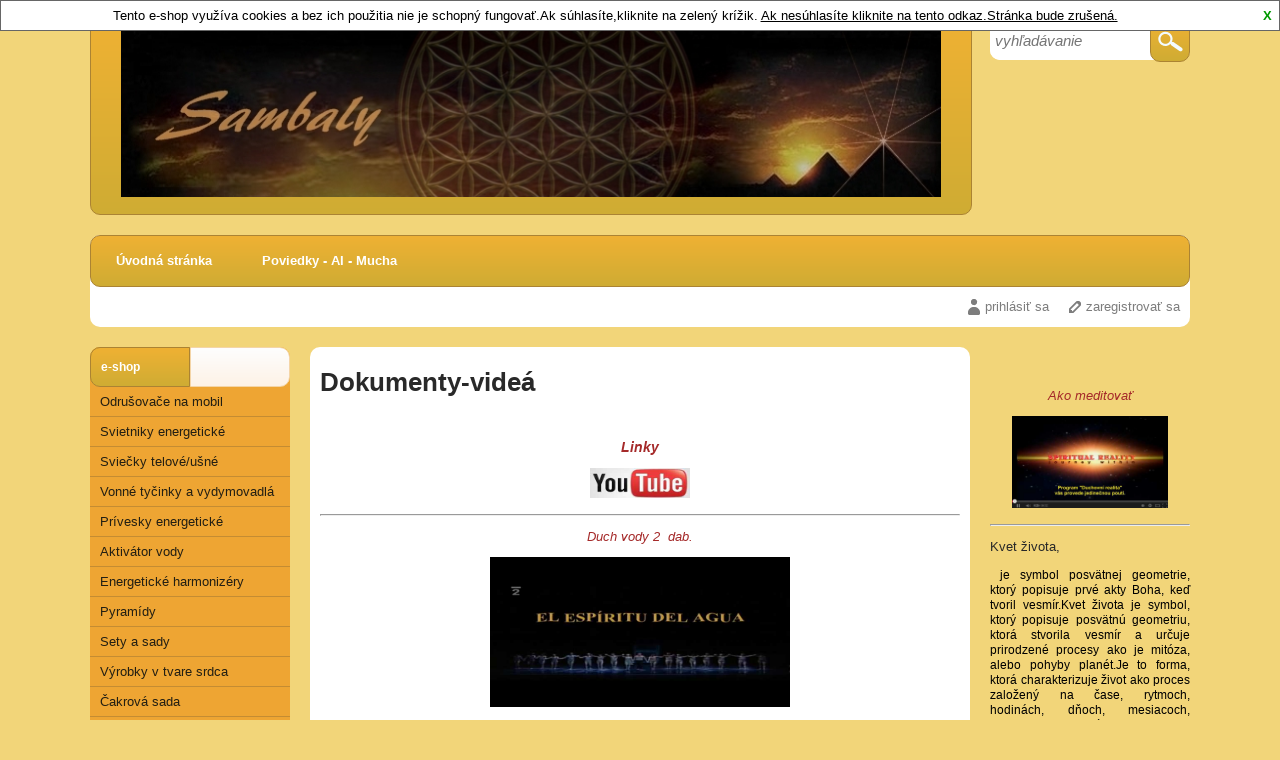

--- FILE ---
content_type: text/html; charset=UTF-8
request_url: http://www.sambaly.sk/page/dokumenty-videa/94
body_size: 12368
content:

<!DOCTYPE html>
<html xmlns="http://www.w3.org/1999/xhtml">
<head >
<meta http-equiv="Content-Type" content="text/html; charset=utf-8" />

<meta name="viewport" content="width=device-width,initial-scale=1">




<title>Dokumenty-videá</title>
<meta name="description" content=""  />
<meta name="keywords" content="liečivá energia,liečivé obrazy,energetické obrazy, liečenie obrazmi, liek, ezoterika, meditácia, artem, umenie, art, medicína, zrkadlo duše, orgonit, duša, duchovno, detoxikácia organizmu, očista, posolstvo, prekliatie, galéria, výtvarné umenie, professional artist, výstavy, kyvadlo, prívesky energetické, energetické harmonizéry, odrušovače, pyramídy, amulety, symboly, talizmany, sviečky, sviečky telové, sviečky ušné, drahé kamene, polodrahokamy, vonné tyčinky, svietniky energetické, náramky, šnúrky, harmonizačné obrazy, predaj obrazov, cena, kde kúpiť, obchod s ezoterikou, knihy, kníhkupectvo, pozitívne myslenie, tarot, astrológia, numerológia,mystika, ezoterická predajňa,ezoterický obchod,bioquant, mandaly, predaj, služby, jóga, prednášky, biopotraviny, modlitba, cd, dvd, karty, záhady, liečiteľstvo, jasnovidka, tradičný horoskop, čaje, anjely, kurzy veštenia, spektrum zdravia, veštiareň, fen-šuej, alternatívna medicína, hypnóza, klinická smrť, astrologie, svet pozitívnej mágie, mágia, biela mágia, reiki, záhady, energetika, horoskopy, tarotové karty, vykladacie karty, tarotové analýzy, špecifické analýzy, numeroskopy, zhoda partnerov, kondiciogramy, knihy, kalendare, ezotericky tovar, kamene, okultizmus, orient, bonsai, dusevna lekaren, elektronicky smog, tretie oko, hudba, cesta svetla, liecenie svetlom, archaniel, mysticizmus, krištály, stretnutia s anjelmi, anjeli a demoni, iluminati, víly, škriatkovia, sošky, sochy, záhradné sochy, kabala,cinska medicina,akupunktura,ajurveda,liecenie,akupunkturne body,noha,ruka,telo,vibracna akupresura,hlbkova terapia,bunkova,cakry,terapia,perapie,ladicky,"  />
<meta name="robots" content="index, follow" />


		<link rel="StyleSheet" href="/templates/official/styles/default.css_minify" type="text/css" />
		


<link rel="StyleSheet" href="/templates/official/styles/brown/css/style.css_minify" type="text/css" />

<link rel="StyleSheet" href="/templates/official/styles/brown/css/mainPageBanner.css_minify" type="text/css" />

<!--[if gte IE 9]>
<link rel="StyleSheet" href="/templates/official/styles/brown/css/ie9.css_minify" type="text/css" />
<![endif]-->


<script type="text/javascript" src="/applications/jquery/js/jquery-1.10.2.min.js"></script>
<script type="text/javascript" src="/applications/jquery/js/jquery-ui-1.10.2.custom.min.js"></script>
<script type="text/javascript" src="/functions/js/jqueryFunctions.js_minify"></script>
<link rel="StyleSheet" href="/applications/jquery/css/ui-lightness/jquery-ui-1.10.2.custom.css_minify" type="text/css" />

<!-- custom scripts -->
<script type="text/javascript">
$(function(){
	$('img[alt]').each(function(){
		var alt = $(this).attr('alt');
		if(alt.indexOf('gallery_script;')!==-1)
		{
			image = alt.split(';');
			if(image[0]!='' && image[1]!='')
			{
								var parent = $(this).parent();
								var title= $(this).attr('title');
				if(typeof title=='undefined') title='';
				var style= $(this).attr('style');
				if( typeof style=='undefined') style='';
				$(this).remove();
				var appendStr = '<a href="'+image[1]+'" data-rel="gb_imageset[galerie]" title="'+title+'" id="pic_"><img alt="'+title+'"  style="'+style+'" src="'+$(this).attr('src')+'"></a>';
				parent.append(appendStr);
				appendStr='';
			}
		}
		
	});
	
});
</script>

<script type="text/javascript">
        var GB_ROOT_DIR = "/modules/greybox/";
</script>


<script type="text/javascript" src="/modules/greybox/AJS.js_minify"></script>
<script type="text/javascript" src="/modules/greybox/AJS_fx.js_minify"></script>
<script type="text/javascript" src="/modules/greybox/gb_scripts.js_minify"></script>
<link href="/modules/greybox/gb_styles.css_minify" rel="stylesheet" type="text/css" />




</head>
<body >


<div id="cookies_confirm">

	<div class="text">Tento e-shop využíva cookies a bez ich použitia nie je schopný fungovať.Ak súhlasíte,kliknite na zelený krížik.	<span class="button" onclick="$('body').remove(); window.location.href='about:blank'">Ak nesúhlasíte kliknite na tento odkaz.Stránka bude zrušená.</span>
	
	</div>
	
	<div class="close" onclick="setCookie('cookies_enabled',1); $('#cookies_confirm').hide(500);">X</div>
	<div class="clear"></div>
</div>

    
	<div id="body"><div id="header" onclick="window.location.href='/'">
	
	<h1 style="text-align: center;"><img alt="" src="/files/static_pages_files/images/logo%20sambaly.orgx1-crop.jpg" style="height:166px; width:820px" /></h1>
	
</div>




<div id="search_box">
	<script type="text/javascript">
	
	/*$.ajaxSetup({async:true});*/
	
	var delay_search = (function(){
	var timer_search = 0;
	  return function(callback, ms){
		clearTimeout (timer_search);
		timer_search = setTimeout(callback, ms);
	  };
	})();
	
	$(function(){
		$('#search_input').stop().keyup(function(){
			delay_search(function(){
				var string = $('#search_input').val();
				if(string.length>2){
						$.post("/ajax/search.php", {string:string},function(data) {
						 if (data!="") {
							 
							$("#main_body").html(data);
						}
					});
				}
			},800);
		});
		
	});
</script>

<form action="/search" method="get">
	  <input  type="text" id="search_input" autocomplete="off" name="search" placeholder="vyhľadávanie"  />

	<div class="submit"><input type="submit" id="search_submit" value="" /></div>
</form>
 
 <div id="res"></div>
<script type="text/javascript">

$("#search_input").stop().keyup(function(){
    if (!$(this).data("autocomplete")) {
        $(this).stop().autocomplete({
            appendTo: "#res",
			delay: 500,
            open: function() {
                var left = $("#res").position().left;
                var width = $("#res > ul").width();
                $("#res > ul").css({left: (left - (width - 195)) + "px"});
            },
            source: function(request, response){
                $.getJSON("/ajax/autocompleteSearch.php", {"search": true, "search_string": request.term}, function(data){
                    response($.map(data, function (value, key) {
                        return {
                            label: value.name,
                            value: value.name,
                            href: value.url
                        };
                    }));
                });
            },
            focus: function(){
                return false;
            },
            minLength: 3,
            autoFocus: false,
            select: function(event, ui) {
                location.href = ui.item.href;
            }
        });
    }
});
</script></div>

<div class="clear"></div>

<div id="main_menu">
  <div class="body">
  	
					<ul>
					
										
							<li><a class="menu_36 menu" href="/" onclick="">Úvodná stránka</a></li>
							
							
							
							
										
							<li><a class="menu_125 menu" href="/page/poviedky---ai---mucha/125" onclick="">Poviedky - AI - Mucha</a></li>
							
							
							
							
										
				</ul>
			  
	 <div class="clear"></div>
  </div>	
</div>

<div class="clear"></div>


<div id="submenu_panel">

<div id="language_panel">
	

</div>
<div id="currency_panel">
			
</div>
<div id="user_panel">
	
				<div class="user_menu">
				<a class="login" href="http://www.sambaly.sk/login">prihlásiť sa</a>
				<a class="subscribe" href="http://www.sambaly.sk/subscribe">zaregistrovať sa</a>
			</div>
			
				
	<div class="clear"></div>

</div>
</div>
<div class="clear"></div>

	
<div id="left_column">

	

<script type="text/javascript">
	
	function activateMenu(name){
		
	//	var active=$("#categories_menu .header .active").attr("id");
		
		//if (name!=active) {
			
			$.post("/ajax/get_"+name+".php", {},function(data) {
			
				 if (data!="") {
					
					$("#categories_tree").html(data);
					$("#categories_menu .header .active").removeClass("active");
					$("#"+name).addClass("active");
					setCookie("menu",name,365);
						
				}
			
   			});
		
	//	}
		
		return false;
		
	}
	
</script>
<div id="categories_menu">
  
  	<div class="header">
  		<a id="menu_categories" href="#" onclick="return activateMenu('menu_categories');" class="active">e-shop</a>
					<a href="#" id="menu_manufacturers" style="cursor:default;" onclick="return false;" ></a>
			  	</div>
  
	 <div id="categories_tree">

	
<script type="text/javascript">
	
	function clickMenu(id, obj){
	
		if ($(obj).attr("data-rel")=="main"){
			
			/*poznamename si jakou znacku mela kategorie na kterou se kliklo */
	
			var znacka="+";
			
			if ($("#plusminus_"+id).hasClass("minus")) znacka="-";
			
			
			/* pokud je kliknuto na kat level 1 zabalime vsechny rozbalene */
			$(".opened").remove();
			$(".plusminus").removeClass("minus");
			$(".plusminus").addClass("plus");
			
			if (znacka=="-") {
				/*$("#plusminus_"+id).html("+");*/
				$("#parent_"+id).remove();
			}
		
		}
		
		
		if ($("#plusminus_"+id).hasClass("minus")) {
		
			$("#plusminus_"+id).addClass("plus");
			$("#plusminus_"+id).removeClass("minus");
			$("#parent_"+id).remove();
			
		}
		else if (znacka!="-"){
			
			$("#plusminus_"+id).addClass("minus");
			$("#plusminus_"+id).removeClass("plus");
		
			$.post("/ajax/get_menu_subcategories.php", {cat_id:id},function(data) {
			
			 	if (data!="") {
				
					$("#menu_"+id).append(data);
					
				}
				

   			});
		}
		
	}
	
</script>


<ul><li  id="menu_8"><a href="/category/odrusovace-na-mobil-/8"><span class="blank"> </span>Odrušovače na mobil </a></li><li  id="menu_27"><a href="/category/svietniky-energeticke/27"><span class="blank"> </span>Svietniky energetické</a></li><li  id="menu_20"><a href="/category/sviecky-telove_usne/20"><span class="blank"> </span>Sviečky telové/ušné</a></li><li  id="menu_24"><a href="/category/vonne-tycinky-a-vydymovadla/24"><span class="blank"> </span>Vonné tyčinky a vydymovadlá</a></li><li  id="menu_9"><a href="/category/privesky-energeticke/9"><span class="blank"> </span>Prívesky energetické</a></li><li  id="menu_34"><a href="/category/aktivator-vody/34"><span class="blank"> </span>Aktivátor vody</a></li><li  id="menu_12"><a href="/category/energeticke-harmonizery/12"><span class="blank"> </span>Energetické harmonizéry</a></li><li  id="menu_18"><a href="/category/pyramidy/18"><span class="blank"> </span>Pyramídy</a></li><li  id="menu_10"><a href="/category/sety-a-sady/10"><span class="blank"> </span>Sety a sady</a></li><li  id="menu_39"><a href="/category/vyrobky-v-tvare-srdca/39"><span class="blank"> </span>Výrobky v tvare srdca</a></li><li  id="menu_23"><a href="/category/cakrova-sada/23"><span class="blank"> </span>Čakrová sada</a></li><li  id="menu_21"><a href="/category/sungit/21"><span class="blank"> </span>Šungit</a></li><li  id="menu_50"><a href="/category/pomocky-na-vydymovanie/50"><span class="blank"> </span>Pomôcky na vydymovanie</a></li><li  id="menu_38"><a href="/category/naramky-snurky/38"><span class="blank"> </span>Náramky-šnúrky</a></li><li  id="menu_42"><a href="/category/harmonizacne-obrazy/42"><span class="blank"> </span>Harmonizačné obrazy</a></li><li  id="menu_35"><a href="/category/orgonity-do-prirody-gifting/35"><span class="blank"> </span>Orgonity do prírody-Gifting</a></li><li  id="menu_11"><a href="/category/mandaly-amulety-symboly-sosky___/11"><span class="blank"> </span>Mandaly-amulety-symboly-sošky...</a></li><li  id="menu_49"><a href="/category/tibetske-misy/49"><span class="blank"> </span>Tibetské misy</a></li></ul>	
	</div>
	

</div>
	
	
	<div class="box static">
		<div class="header">stránky</div>
		
		<div class="body">
			
							<div><a href="/page/poviedky---ai---mucha/125" class="menu_125">Poviedky - AI - Mucha</a></div>
								<div><a href="/page/orgonova-energia/25" class="menu_25">Orgonová energia</a></div>
								<div><a href="/page/ako-meditovat/38" class="menu_38">Ako meditovať</a></div>
								<div><a href="/page/budhizmus/103" class="menu_103">Budhizmus</a></div>
								<div><a href="/page/polodrahokamy-podla-znamenia-zverokruhu-/20" class="menu_20">Polodrahokamy podľa znamenia zverokruhu </a></div>
								<div><a href="/page/starostlivost-o-drahe-kamene-a-ocista-/21" class="menu_21">Starostlivosť o drahé kamene a očista </a></div>
								<div><a href="/page/ako-cistit-vyrobky/11" class="menu_11">Ako čistiť výrobky</a></div>
								<div><a href="/page/co-je-aktivacia-dna/53" class="menu_53">Čo je aktivácia DNA</a></div>
								<div><a href="/page/vzostup/55" class="menu_55">Vzostup</a></div>
								<div><a href="/page/znovuzrodenie-duse/56" class="menu_56">Znovuzrodenie duše</a></div>
								<div><a href="/page/proroctva-edgara-cayceho/76" class="menu_76">Proroctvá Edgara Cayceho</a></div>
								<div><a href="/page/kvet-zivota/78" class="menu_78">Kvet života</a></div>
								<div><a href="/page/co-je-to-elektrosmog/23" class="menu_23">Čo je to elektrosmog</a></div>
								<div><a href="/page/datumy-cinskych-znameni/30" class="menu_30">Dátumy Čínskych znamení</a></div>
								<div><a href="/page/sen-korza_-alebo_-kam-sme-sa-to-dostali_/87" class="menu_87">Sen Korza, alebo, kam sme sa to dostali?</a></div>
								<div><a href="/page/spomienka-na-kysuce/111" class="menu_111">Spomienka na Kysuce</a></div>
								<div><a href="/page/dan-z-nakupnych-centier/86" class="menu_86">Daň z nákupných centier</a></div>
								<div><a href="/page/pohlad-spat/57" class="menu_57">Pohľad späť</a></div>
								<div><a href="/page/cierne-slzy-zeme/88" class="menu_88">Čierne slzy zeme</a></div>
								<div><a href="/page/ucinky-a-posobenie-kavy/47" class="menu_47">Účinky a pôsobenie kávy</a></div>
								<div><a href="/page/liecme-sa-prirodou/95" class="menu_95">Liečme sa prírodou</a></div>
								<div><a href="/page/ocista-hrubeho-creva---hladovka-klystir/96" class="menu_96">Očista hrubého čreva - Hladovka-Klystír</a></div>
								<div><a href="/page/kurkuma/99" class="menu_99">Kurkuma</a></div>
								<div><a href="/page/dokumenty-videa/94" class="menu_94">Dokumenty-videá</a></div>
								<div><a href="/page/kvasinkove-infekcie-plesne/97" class="menu_97">Kvasinkové infekcie-plesne</a></div>
								<div><a href="/page/clanky-a-zaujimavosti/26" class="menu_26">Články a zaujímavosti</a></div>
								<div><a href="/page/iris---pai--/126" class="menu_126">Iris - PAI  </a></div>
								<div><a href="/page/bianka-pai/127" class="menu_127">Bianka-PAI</a></div>
								<div><a href="/page/kolesa-ticha-pai/129" class="menu_129">Kolesá ticha-PAI</a></div>
								<div><a href="/page/ked-ticho-prehovorilo-pai/130" class="menu_130">Keď ticho prehovorilo-PAI</a></div>
								<div><a href="/page/spomienka-pai/132" class="menu_132">Spomienka-PAI</a></div>
								<div><a href="/page/pribeh-chrusta---pai/134" class="menu_134">Príbeh Chrústa - PAI</a></div>
						</div>
	
	</div>
	
	
	
	<script type="text/javascript">
	
	function generateContactForm(){
		
		$.post("/ajax/generate_contact_form.php", {},function(data) {
			
			 $("#contact_form_content").html(data);
			 
   		});
		
	}
	
</script>

 <div id="contact_form" class="box">

	<div class="header">kontaktný formulár</div>

	<div class="body" id="contact_form_content">
		
		<div class="button" onclick="generateContactForm();">chcem zaslať dotaz</div>
		
	</div>
	

</div>
		
		
	<script type="text/javascript" src="/functions/js/survey.js_minify"></script>

<div id="survey"></div>	
	<div class="box">
	
	<div class="header">počítadlo prístupov</div>
	
	
	<div class="body">
		
		online: <span class="number">26</span><br/>dnes: <span class="number">317</span><br/>týždeň: <span class="number">5743</span><br/>celkom: <span class="number">3511991</span><br/>	</div>

</div>	
					<div class="static_page">
							<div class="body">
			
					<div dir="auto" style="color: rgb(34, 34, 34); font-family: Arial, Helvetica, sans-serif; font-size: small; background-color: rgb(255, 255, 255);">
<hr />
<p><strong><em>Star&yacute; kab&aacute;t - AI</em></strong></p>
</div>

<div dir="auto" style="color: rgb(34, 34, 34); font-family: Arial, Helvetica, sans-serif; font-size: small; background-color: rgb(255, 255, 255); text-align: justify;">Visel na ve&scaron;iaku už cel&eacute; roky.</div>

<div dir="auto" style="color: rgb(34, 34, 34); font-family: Arial, Helvetica, sans-serif; font-size: small; background-color: rgb(255, 255, 255); text-align: justify;">Nie na tom, ktor&yacute; je na očiach, kde sa striedaj&uacute; nov&eacute; veci a r&yacute;chle rozhodnutia. Visel vzadu. Tam, kam sa siaha len vtedy, keď človek nehľad&aacute; pekn&eacute;, ale potrebn&eacute;.</div>

<div dir="auto" style="color: rgb(34, 34, 34); font-family: Arial, Helvetica, sans-serif; font-size: small; background-color: rgb(255, 255, 255); text-align: justify;">Star&yacute; kab&aacute;t.</div>

<div dir="auto" style="color: rgb(34, 34, 34); font-family: Arial, Helvetica, sans-serif; font-size: small; background-color: rgb(255, 255, 255); text-align: justify;">Mal o&scaron;&uacute;chan&eacute; lakte, pod&scaron;&iacute;vku mierne natrhnut&uacute; pri vrecku a v&ocirc;ňu, ktor&uacute; ne&scaron;lo vyprať. Nebola nepr&iacute;jemn&aacute;. Bola zn&aacute;ma. Zmes dažďa, prachu, tabaku a niečoho, čo sa dalo nazvať len slovom kedysi.</div>

<div dir="auto" style="color: rgb(34, 34, 34); font-family: Arial, Helvetica, sans-serif; font-size: small; background-color: rgb(255, 255, 255); text-align: justify;">Bol čas, keď ten kab&aacute;t znamenal viac než oblečenie. Bol ochranou. Keď vietor rezal do tv&aacute;re a ruky mrzli, kab&aacute;t držal teplo. Keď sa svet zdal pr&iacute;li&scaron; veľk&yacute; a človek pr&iacute;li&scaron; mal&yacute;, dalo sa doň zabaliť a na chv&iacute;ľu zmizn&uacute;ť.</div>

<div dir="auto" style="color: rgb(34, 34, 34); font-family: Arial, Helvetica, sans-serif; font-size: small; background-color: rgb(255, 255, 255); text-align: justify;">Pam&auml;tal si veľa.</div>

<div dir="auto" style="color: rgb(34, 34, 34); font-family: Arial, Helvetica, sans-serif; font-size: small; background-color: rgb(255, 255, 255); text-align: justify;">Pam&auml;tal si rann&eacute; cesty, keď ulice e&scaron;te spali a kroky zneli hlasnej&scaron;ie než my&scaron;lienky. Pam&auml;tal si stanice, kde sa čakalo bez istoty, len s kufrom a vierou, že niekam sa ide. Pam&auml;tal si rozhovory, ktor&eacute; sa viedli potichu, aby ich nik in&yacute; nepočul. A pam&auml;tal si mlčanie, ktor&eacute; bolo hlasnej&scaron;ie než v&scaron;etky slov&aacute;.</div>

<div dir="auto" style="color: rgb(34, 34, 34); font-family: Arial, Helvetica, sans-serif; font-size: small; background-color: rgb(255, 255, 255); text-align: justify;">Raz ho niekto chcel vyhodiť.</div>

<div dir="auto" style="color: rgb(34, 34, 34); font-family: Arial, Helvetica, sans-serif; font-size: small; background-color: rgb(255, 255, 255); text-align: justify;">&bdquo;Je star&yacute;,&ldquo; zaznelo.</div>

<div dir="auto" style="color: rgb(34, 34, 34); font-family: Arial, Helvetica, sans-serif; font-size: small; background-color: rgb(255, 255, 255); text-align: justify;">&bdquo;Derav&yacute;.&ldquo;</div>

<div dir="auto" style="color: rgb(34, 34, 34); font-family: Arial, Helvetica, sans-serif; font-size: small; background-color: rgb(255, 255, 255); text-align: justify;">&bdquo;Aj tak ho už nenos&iacute;&scaron;.&ldquo;</div>

<div dir="auto" style="color: rgb(34, 34, 34); font-family: Arial, Helvetica, sans-serif; font-size: small; background-color: rgb(255, 255, 255); text-align: justify;">Kab&aacute;t vtedy visel ticho. Neobhajoval sa. Vedel, že veci, ktor&eacute; maj&uacute; v&yacute;znam, sa nevysvetľuj&uacute;.</div>

<div dir="auto" style="color: rgb(34, 34, 34); font-family: Arial, Helvetica, sans-serif; font-size: small; background-color: rgb(255, 255, 255); text-align: justify;">A tak tam zostal.</div>

<div dir="auto" style="color: rgb(34, 34, 34); font-family: Arial, Helvetica, sans-serif; font-size: small; background-color: rgb(255, 255, 255); text-align: justify;">Roky plynuli. Nov&eacute; kab&aacute;ty prich&aacute;dzali a odch&aacute;dzali. Boli kraj&scaron;ie, ľah&scaron;ie, modernej&scaron;ie. Ale nikdy sa v nich nedalo c&iacute;tiť bezpečne. Len upravene.</div>

<div dir="auto" style="color: rgb(34, 34, 34); font-family: Arial, Helvetica, sans-serif; font-size: small; background-color: rgb(255, 255, 255); text-align: justify;">Jedn&eacute;ho dňa pri&scaron;iel chlad, ktor&yacute; nebol len vonkaj&scaron;&iacute;. Bol to chlad, ktor&yacute; sa usad&iacute; v hrudi a nejde vytriasť. Deň, keď sa človek vracia domov pomaly, bez cieľa, len aby sa niekam vr&aacute;til.</div>

<div dir="auto" style="color: rgb(34, 34, 34); font-family: Arial, Helvetica, sans-serif; font-size: small; background-color: rgb(255, 255, 255); text-align: justify;">Ruka siahla dozadu.</div>

<div dir="auto" style="color: rgb(34, 34, 34); font-family: Arial, Helvetica, sans-serif; font-size: small; background-color: rgb(255, 255, 255); text-align: justify;">Na miesto, kde sa nič nemenilo.</div>

<div dir="auto" style="color: rgb(34, 34, 34); font-family: Arial, Helvetica, sans-serif; font-size: small; background-color: rgb(255, 255, 255); text-align: justify;">Star&yacute; kab&aacute;t bol ťaž&scaron;&iacute;, než si pam&auml;tal. Ale nie nepr&iacute;jemne. Sk&ocirc;r tak, ako keď ťa niekto obj&iacute;me bez ot&aacute;zok. Zap&iacute;nanie trochu &scaron;kr&iacute;palo. L&aacute;tka nebola dokonal&aacute;. Ale keď si ho obliekol, niečo si sadlo. Ako keby telo povedalo: &aacute;no, toto pozn&aacute;m.</div>

<div dir="auto" style="color: rgb(34, 34, 34); font-family: Arial, Helvetica, sans-serif; font-size: small; background-color: rgb(255, 255, 255); text-align: justify;">Vonku začalo pr&scaron;ať. D&aacute;žď sa opieral o kab&aacute;t a stekal po ňom bez toho, aby prenikol dovn&uacute;tra. Presne tak, ako kedysi. Kab&aacute;t si pam&auml;tal, ako chr&aacute;niť.</div>

<div dir="auto" style="color: rgb(34, 34, 34); font-family: Arial, Helvetica, sans-serif; font-size: small; background-color: rgb(255, 255, 255); text-align: justify;">Ľudia prech&aacute;dzali okolo. Nikto sa neobzrel. Nikto si nev&scaron;imol star&yacute; kab&aacute;t. A to bolo v poriadku. Nie v&scaron;etko, čo je d&ocirc;ležit&eacute;, mus&iacute; byť viden&eacute;.</div>

<div dir="auto" style="color: rgb(34, 34, 34); font-family: Arial, Helvetica, sans-serif; font-size: small; background-color: rgb(255, 255, 255); text-align: justify;">Cestou sa vyn&aacute;rali spomienky. Nie bolestiv&eacute;. Sk&ocirc;r tich&eacute;. Ako fotografie, ktor&eacute; už ne&scaron;t&iacute;pu. Len pripom&iacute;naj&uacute;. Tv&aacute;r, ktor&aacute; sa smiala. Hlas, ktor&yacute; už nepočuť. Miesta, ktor&eacute; zmenili v&yacute;znam.</div>

<div dir="auto" style="color: rgb(34, 34, 34); font-family: Arial, Helvetica, sans-serif; font-size: small; background-color: rgb(255, 255, 255); text-align: justify;">Kab&aacute;t ich niesol v&scaron;etky. Bez v&yacute;čitiek. Bez ot&aacute;zok.</div>

<div dir="auto" style="color: rgb(34, 34, 34); font-family: Arial, Helvetica, sans-serif; font-size: small; background-color: rgb(255, 255, 255); text-align: justify;">Keď sa večer vr&aacute;til domov, zavesil ho sp&auml;ť. Nie dozadu. Tentoraz dopredu. Na miesto, kde sa siaha častej&scaron;ie.</div>

<div dir="auto" style="color: rgb(34, 34, 34); font-family: Arial, Helvetica, sans-serif; font-size: small; background-color: rgb(255, 255, 255); text-align: justify;">Star&yacute; kab&aacute;t nebol n&aacute;vratom do minulosti.</div>

<div dir="auto" style="color: rgb(34, 34, 34); font-family: Arial, Helvetica, sans-serif; font-size: small; background-color: rgb(255, 255, 255); text-align: justify;">Bol d&ocirc;kazom, že niečo prežilo.</div>

<div dir="auto" style="color: rgb(34, 34, 34); font-family: Arial, Helvetica, sans-serif; font-size: small; background-color: rgb(255, 255, 255); text-align: justify;">Že nie v&scaron;etko, čo je opotrebovan&eacute;, je zbytočn&eacute;.</div>

<div dir="auto" style="color: rgb(34, 34, 34); font-family: Arial, Helvetica, sans-serif; font-size: small; background-color: rgb(255, 255, 255); text-align: justify;">A že niektor&eacute; veci maj&uacute; hodnotu pr&aacute;ve preto, že s nami vydržali, keď sme neboli v najlep&scaron;ej forme.</div>

<div dir="auto" style="color: rgb(34, 34, 34); font-family: Arial, Helvetica, sans-serif; font-size: small; background-color: rgb(255, 255, 255); text-align: justify;">Visel tam pokojne.</div>

<div dir="auto" style="color: rgb(34, 34, 34); font-family: Arial, Helvetica, sans-serif; font-size: small; background-color: rgb(255, 255, 255); text-align: justify;">Pripraven&yacute;.</div>

<div dir="auto" style="color: rgb(34, 34, 34); font-family: Arial, Helvetica, sans-serif; font-size: small; background-color: rgb(255, 255, 255); text-align: justify;">Nie na par&aacute;du.</div>

<div dir="auto" style="color: rgb(34, 34, 34); font-family: Arial, Helvetica, sans-serif; font-size: small; background-color: rgb(255, 255, 255); text-align: justify;">Ale na ďal&scaron;&iacute; chladn&yacute; deň, ktor&yacute; raz pr&iacute;de.</div>

<div dir="auto" style="color: rgb(34, 34, 34); font-family: Arial, Helvetica, sans-serif; font-size: small; background-color: rgb(255, 255, 255); text-align: justify;">A keď pr&iacute;de, star&yacute; kab&aacute;t bude vedieť, čo m&aacute; robiť.</div>

<div dir="auto" style="color: rgb(34, 34, 34); font-family: Arial, Helvetica, sans-serif; font-size: small; background-color: rgb(255, 255, 255); text-align: justify;"><span style="font-size:12px"><em>01.01.2026</em></span></div>

<div dir="auto" style="color: rgb(34, 34, 34); font-family: Arial, Helvetica, sans-serif; font-size: small; background-color: rgb(255, 255, 255); text-align: justify;">
<hr /></div>
					
				</div>
					
			</div>
		
			
	




	

</div>
<div id="right_column">

					<div class="static_page">
							<div class="body">
			
					<p style="text-align: center;">&nbsp;</p>

<p style="text-align: center;"><span style="color:rgb(165, 42, 42)"><em>Ako meditovať</em></span></p>

<p style="text-align: center;"><a href="http://www.youtube.com/watch?feature=player_detailpage&amp;v=a_iM-LKfUQY"><img alt="" src="/files/static_pages_files/images/meditacia.jpg" style="height:92px; width:156px" /></a></p>
					
				</div>
					
			</div>
		
						<div class="static_page">
							<div class="body">
			
					<hr />
<p style="text-align:justify">Kvet života,</p>

<p style="text-align:justify"><span style="font-size:12px"><span style="color:rgb(0, 0, 0)">&nbsp;je symbol posv&auml;tnej geometrie, ktor&yacute; popisuje prv&eacute; akty Boha, keď tvoril vesm&iacute;r.Kvet života je symbol, ktor&yacute; popisuje posv&auml;tn&uacute; geometriu, ktor&aacute; stvorila vesm&iacute;r a určuje prirodzen&eacute; procesy ako je mit&oacute;za, alebo pohyby plan&eacute;t.Je to forma, ktor&aacute; charakterizuje život ako proces založen&yacute; na čase, rytmoch, hodin&aacute;ch, dňoch, mesiacoch, pohyboch nebesk&yacute;ch telies, skrz ktor&eacute; z&iacute;skavaj&uacute; my&scaron;lienky svoju podobu a semienka rast&uacute;.Kvet života predstavuje okamžik, v ktorom Boh aktivoval svoju v&ocirc;ľu, aby stvoril vesm&iacute;r, keď opustil stav kľudu, neexistencie, nebytia, pr&aacute;zdnoty a temnoty.Posv&auml;tn&yacute; vzor, Kvet života, prim&aacute;rny zdroj v&scaron;etk&yacute;ch fyzick&yacute;ch foriem.</span></span></p>

<p style="text-align:justify">Kedysi v&scaron;etok život vo vesm&iacute;re poznal &bdquo;Kvet života&ldquo; ako vzorec stvorenia - geometrick&yacute; tvar, ktor&yacute; n&aacute;s priv&aacute;dza do fyzick&eacute;ho bytia a vyv&aacute;dza z neho. Potom sme z veľmi vysok&eacute;ho stavu bytia upadli do temnoty a zabudli sme na to, k&yacute;m sme boli. Tis&iacute;ce rokov bolo tajomstvo zachovan&eacute; v prastar&yacute;ch artefaktoch a rytin&aacute;ch po celom svete a zak&oacute;dovan&eacute; v bunk&aacute;ch v&scaron;etk&eacute;ho živ&eacute;ho.</p>

<p style="text-align:justify">Teraz sa preb&uacute;dzame zo sp&aacute;nku, zbavujeme sa star&yacute;ch modelov a pozorujeme z&aacute;blesky zlat&eacute;ho svetla nov&eacute;ho &uacute;svitu cez okno vn&iacute;mania. T&aacute;to kniha je jedn&yacute;m z t&yacute;chto okien, v ktorej Drunvalo Melchizedek osvetľuje myst&eacute;riu pr&iacute;chodu ľudsk&yacute;ch bytost&iacute; do života, prečo sa so svetom deje to, čo sa deje a oboznamuje n&aacute;s s jemn&yacute;mi energiami, ktor&eacute; umožnia n&aacute;&scaron;mu vedomiu rozkvitn&uacute;ť do skutočnej kr&aacute;sy.</p>

<hr />
<p style="text-align:center"><img alt="" src="/files/static_pages_files/images/k%C5%BE%20%E2%80%93%20k%C3%B3pia.gif" style="height:100px; width:100px" /></p>
					
				</div>
					
			</div>
		
						<div class="static_page">
							<div class="body">
			
					<hr />
<p style="text-align:justify"><strong><em>Iris AI</em></strong><br />
<span style="font-size:14px">Iris mala oči farby dažďa tesne pred b&uacute;rkou. Neboli ani zelen&eacute;, ani siv&eacute; &ndash; boli premenliv&eacute;, ako keby si pam&auml;tali v&scaron;etky oblohy, ktor&eacute; kedy videla. Bola to tich&aacute; mačka. Nevnucovala sa, nemňaukala bez d&ocirc;vodu, a predsa si ju každ&yacute; v dome v&scaron;imol sk&ocirc;r než čokoľvek in&eacute;.<br />
Pri&scaron;la jedn&eacute;ho jesenn&eacute;ho r&aacute;na. Dvere boli pootvoren&eacute;, vzduch studen&yacute; a na prahu sedela ona &ndash; mal&aacute;, &scaron;pinav&aacute;, ale s pohľadom, ktor&yacute; p&ocirc;sobil, akoby sem patrila odjakživa. Nikto ju nepozval. Iris jednoducho vo&scaron;la.<br />
Najrad&scaron;ej sed&aacute;vala na parapete. Odtiaľ sledovala svet: vt&aacute;ky, ktor&eacute; nikdy nechytila, ľud&iacute;, ktor&iacute; sa nikdy nezastavili, a stromy, ktor&eacute; sa rok čo rok menili, zatiaľ čo ona zost&aacute;vala rovnak&aacute;. Keď pr&scaron;alo, pritisla sa ku sklu&nbsp;a jej chvost sa jemne pohupoval, akoby r&aacute;tal kvapky.</span><br />
&nbsp;</p>

<p style="text-align:justify"><span style="font-size:14px">V noci mala Iris in&yacute; život. Ticho sa pohybovala po dome, ako tieň s m&auml;kk&yacute;mi labkami. Zastavovala sa pri spiacej posteli, d&yacute;chala pomaly a bdela. Nie preto, že by musela &ndash; ale preto, že chcela. Ako keby mala &uacute;lohu, ktor&uacute; jej nikto nevysvetlil, no ona ju brala v&aacute;žne.<br />
Raz v zime, keď bol dom nezvyčajne pr&aacute;zdny a ticho bolelo viac než chlad, Iris vyskočila na st&ocirc;l a zhodila poh&aacute;r. Zvuk rozbil mlčanie. Nebola to nehoda. Bol to sign&aacute;l. Pripomenutie, že život sa e&scaron;te h&yacute;be, že niekto je nabl&iacute;zku.<br />
Roky plynuli a Iris zosivela len nepatrne, akoby čas v&aacute;hal dotkn&uacute;ť sa jej. A keď raz zmizla &ndash; bez stopy, bez rozl&uacute;čky &ndash; parapet zostal pr&aacute;zdny. No v daždi, ktor&yacute; sa opieral o okn&aacute;, bolo st&aacute;le c&iacute;tiť jej pohľad.<br />
Hovorieva sa, že niektor&eacute; mačky nie s&uacute; len zvierat&aacute;. S&uacute; pam&auml;ťou domu. </span></p>

<p style="text-align:justify"><span style="font-size:14px">A Iris bola presne tak&aacute;.</span></p>

<p style="text-align:justify"><em><span style="font-size:14px">01.01.2026</span></em></p>

<p>&nbsp;</p>
					
				</div>
					
			</div>
		
						<div class="static_page">
							<div class="body">
			
					<hr />
<p><strong>M&aacute;jov&yacute; p&uacute;tnik: Pr&iacute;beh chr&uacute;sta Bruna - AI</strong></p>

<p style="text-align:justify">Dlh&eacute; roky žil v tme. Bruno si už ani nepam&auml;tal, ak&eacute; to je vidieť niečo in&eacute; než hned&uacute; hlinu a prepleten&eacute; korene star&eacute;ho duba. Ako larva tr&aacute;vil dni v tichu zeme, kde čas plynul pomaly a jedinou istotou bola vlhkosť p&ocirc;dy. Potom v&scaron;ak pri&scaron;iel ten moment &ndash; neviditeľn&eacute; hodiny pr&iacute;rody odbili spr&aacute;vny čas. Bruno sa zakuklil a premenil.</p>

<p style="text-align:justify">Keď sa jedn&eacute;ho m&aacute;jov&eacute;ho večera konečne vyhrabal na povrch, svet ho takmer oslepil, hoci sa už stmievalo.</p>

<p style="text-align:justify"><strong>Prv&yacute; vzlet</strong></p>

<p style="text-align:justify">Bruno st&aacute;l na steble tr&aacute;vy a c&iacute;til, ako mu na jemn&eacute; chĺpky na tele dopad&aacute; vlah&yacute; večern&yacute; vzduch. Jeho tvrd&eacute; krovky boli leskl&eacute; a pevn&eacute;, pripraven&eacute; chr&aacute;niť to najcennej&scaron;ie &ndash; jemn&eacute; blanit&eacute; kr&iacute;dla schovan&eacute; pod nimi.</p>

<p style="text-align:justify">&bdquo;Tak toto je ten svet,&ldquo; pomyslel si Bruno a rozhliadol sa okolo seba svojimi zložen&yacute;mi očami. V&scaron;etko bolo obrovsk&eacute;. Kvety orgov&aacute;nu voňali tak intenz&iacute;vne, že sa mu z toho kr&uacute;tila hlava. Vedel, že nem&aacute; veľa času. Život chr&uacute;sta je kr&aacute;tky a intenz&iacute;vny, niečo ako blesk, ktor&yacute; prežiari noc.</p>

<p style="text-align:justify">S hlasn&yacute;m bzučan&iacute;m, ktor&eacute; znelo ako mal&yacute; motorček, Bruno vzlietol. Nebol to najelegantnej&scaron;&iacute; let &ndash; chr&uacute;sty nie s&uacute; pr&aacute;ve baletky medzi hmyzom &ndash; ale bol cieľavedom&yacute;. Nar&aacute;žal do listov, kľučkoval medzi vetvami čere&scaron;ne a už&iacute;val si slobodu.</p>

<p style="text-align:justify"><strong>Pasca falo&scaron;n&eacute;ho slnka</strong></p>

<p style="text-align:justify">Ako tak letel nad z&aacute;hradou, zrazu uvidel niečo magick&eacute;. Jasn&eacute;, biele svetlo, ktor&eacute; nehybne viselo v priestore. &bdquo;Slnko!&ldquo; napadlo ho. &bdquo;Slnko sa vr&aacute;tilo, aby ma pozdravilo!&ldquo;</p>

<p style="text-align:justify">Nebolo to v&scaron;ak slnko, ale pouličn&aacute; lampa na konci ulice. Bruno, hnan&yacute; in&scaron;tinktom, ktor&yacute; ho viedol za svetlom, začal &scaron;ialene kr&uacute;žiť okolo hor&uacute;cej žiarovky. Nebol tam s&aacute;m. Desiatky ďal&scaron;&iacute;ch chr&uacute;stov nar&aacute;žali do skla lampy s tup&yacute;m zvukom <em>ťuk-ťuk-ťuk</em>.</p>

<p style="text-align:justify">&bdquo;Prestaňte!&ldquo; zakričal by Bruno, keby mohol, ale s&aacute;m nevedel odolať. To svetlo ho v&aacute;bilo, omamovalo a vyčerp&aacute;valo. Až keď od &uacute;navy dopadol na lavičku pod lampou, uvedomil si, že toto svetlo ned&aacute;va život, len berie silu.</p>

<p style="text-align:justify"><strong>Stretnutie v korun&aacute;ch</strong></p>

<p style="text-align:justify">Keď si Bruno odd&yacute;chol a striasol zo seba to zvl&aacute;&scaron;tne očarenie, vzlietol znova. Tentoraz ho neviedlo svetlo, ale v&ocirc;ňa. Sladk&aacute;, korenist&aacute; v&ocirc;ňa in&eacute;ho chr&uacute;sta. Letel k star&eacute;mu ga&scaron;tanu, ktor&eacute;ho listy boli pr&aacute;ve v najlep&scaron;ej &scaron;ťave.</p>

<p style="text-align:justify">Tam, na spodnej strane veľk&eacute;ho listu, ju uvidel. Volala sa Bella. Mala rovnako kr&aacute;sne vej&aacute;rikovit&eacute; tykadl&aacute; ako on a jej krovky sa v mesačnom svite jemne leskli. Bruno k nej podi&scaron;iel, opatrne kr&aacute;čaj&uacute;c po okraji listu.</p>

<p style="text-align:justify">&bdquo;Hľadal som ťa cel&yacute; život,&ldquo; chcel povedať, ale namiesto toho len ticho pohol tykadlami. Bella mu odpovedala rovnak&yacute;m gestom. V t&uacute; noc sa pre Bruna zastavil čas. Už nebolo d&ocirc;ležit&eacute;, že str&aacute;vil roky v podzem&iacute;, ani to, že jeho čas na tomto svete sa meria v dňoch.</p>

<p style="text-align:justify"><strong>Odkaz v koreňoch</strong></p>

<p style="text-align:justify">O niekoľko t&yacute;ždňov nesk&ocirc;r, keď sa m&aacute;j ch&yacute;lil ku koncu, Bruno sedel na vetve star&eacute;ho duba. Bol unaven&yacute;, jeho pohyby už neboli tak&eacute; r&yacute;chle a kr&iacute;dla mali potrhan&eacute; okraje od s&uacute;bojov s vetrom a vt&aacute;kmi. Ale bol spokojn&yacute;.</p>

<p style="text-align:justify">Videl Bellu, ako zostupuje k zemi, aby do kyprej p&ocirc;dy uložila vaj&iacute;čka &ndash; nov&uacute; gener&aacute;ciu mal&yacute;ch p&uacute;tnikov, ktor&iacute; raz, o p&aacute;r rokov, op&auml;ť rozozvučia m&aacute;jov&eacute; večery svoj&iacute;m bzučan&iacute;m.</p>

<p style="text-align:justify">Bruno zavrel oči, zatiaľ čo ho hrial posledn&yacute; l&uacute;č zapadaj&uacute;ceho slnka. Vedel, že jeho pr&iacute;beh nekonč&iacute;. Pokračuje tam dole, v tichu pod koreňmi, kde sa zač&iacute;na nov&yacute; kolobeh života.</p>

<p style="text-align:justify"><em>14.01.2026</em></p>
					
				</div>
					
			</div>
		
						
	
	
		

</div><div id="main_body">
	
		
<div id="static">
	
	<h1>Dokumenty-videá</h1>

	<div class="body">
	
				
		<p style="text-align:center">&nbsp;</p>

<p style="text-align:center"><span style="color:rgb(165, 42, 42)"><em><strong><span style="font-size:14px">Linky</span></strong></em></span></p>

<p style="text-align:center"><span style="color:rgb(165, 42, 42)"><em><strong><span style="font-size:14px"><img alt="" src="/files/static_pages_files/images/youtube.jpg" style="height:30px; width:100px" /></span></strong></em></span></p>

<hr />
<p style="text-align:center"><span style="color:rgb(165, 42, 42)"><em>Duch vody&nbsp;2 &nbsp;dab.</em></span></p>

<p style="text-align:center"><a href="https://youtu.be/a4Z4YqDG1kU"><span style="color:rgb(165, 42, 42)"><em><img alt="" src="/files/static_pages_files/images/voda002.jpg" style="height:150px; width:300px" /></em></span></a></p>

<p style="text-align:center"><span style="color:rgb(165, 42, 42)"><em>Na&scaron;e vědomosti jsou jen kapkou v moři. dab </em></span></p>

<p style="text-align:center"><a href="https://youtu.be/GoTSeP6ex1c"><img alt="" src="/files/static_pages_files/images/chemtrails.jpg" style="height:150px; width:300px" /></a></p>

<p style="text-align:center"><em><span style="color:rgb(165, 42, 42)">Podstata světa , kvantov&eacute; my&scaron;len&iacute;, realita nebo MATRIX?&nbsp;</span></em>&nbsp;</p>

<p style="text-align:center"><a href="https://youtu.be/0tkRGfMG0Dk"><img alt="" src="/files/static_pages_files/images/kvantove.jpg" style="height:150px; width:300px" /></a></p>

<p style="text-align:center"><em><span style="color:rgb(165, 42, 42)">Energetick&eacute; centra lidsk&eacute;ho těla cz</span></em></p>

<p style="text-align:center"><a href="https://youtu.be/D-yHIzLHA78"><img alt="" src="/files/static_pages_files/images/energ%20centra.jpg" style="height:150px; width:300px" /></a></p>

<p style="text-align:center"><em><span style="color:rgb(165, 42, 42)">Tajn&yacute; projekt Voda cz</span></em></p>

<p style="text-align:center"><a href="https://youtu.be/BA9YWs8sX6s"><img alt="" src="/files/static_pages_files/images/voda.jpg" style="height:150px; width:300px" /></a></p>

<p style="text-align:center"><em><span style="color:rgb(165, 42, 42)">Tajemstv&iacute; vody Fascinuj&iacute;c&iacute; vlastnosti nejzn&aacute;měj&scaron;&iacute; tekutiny CZ&nbsp;</span></em></p>

<p>&nbsp;
<hr /></p>

<p style="text-align:center"><span style="color:rgb(165, 42, 42)"><em>Ako meditovať tit.</em></span></p>

<p style="text-align:center"><a href="http://www.youtube.com/watch?feature=player_detailpage&amp;v=a_iM-LKfUQY"><img alt="" src="/files/static_pages_files/images/meditacia.jpg" style="height:150px; width:300px" /></a></p>

<p style="text-align:center">&nbsp;</p>

<hr />
<p style="text-align:center"><em><span style="color:rgb(165, 42, 42)">O auře a energetick&yacute;ch tělech</span></em></p>

<p style="text-align:center"><a href="http://www.youtube.com/watch?v=5UJKFHCeCtg&amp;feature=player_detailpage"><img alt="" src="/files/static_pages_files/images/video%20aura.jpg" style="height:150px; width:300px" /></a></p>

<hr />
<p style="text-align:center">&nbsp;</p>

<p style="text-align:center">&nbsp;</p>

<p style="text-align:center">&nbsp;</p>

<p>&nbsp;</p>
			</div>

</div>

			<script type="text/javascript">$(".menu_94").addClass("active");</script>
			
</div>
	<div class="clear"></div>
<div id="footer">
	<div class="body">
		E-shop system: E-commerce PRO 4.0 &copy; 2026 <a href="http://www.webczech.cz">GlobeWeb Czech s.r.o.</a>
                | <a href="/mapa-webu">Mapa webu</a>
				
					</div>
	
	<div class="clear"></div>
</div>


	
				<div id="links">
				
				<div class="body">
				
					Upozornenie: Informácie na tejto stránke NIE SÚ náhradou za lekárske rady, vyšetrenia, či akúkoľvek medicínsku liečbu. Používanie výrobkov zo živice, sviečok, drahých kameňov-polodrahokamov, pobyty v Pyramíde... ako aj ostatné služby a výrobky, sú na vašom vlastnom uvážení. Pred akýmkoľvek úkonom ktorý hodláte vykonať, sa poraďte s lekárom! 


 				
				</div>
				<div class="clear"></div>
				
			</div>
			
	</div> <!-- div body -->
</body>
</html>


--- FILE ---
content_type: text/html; charset=UTF-8
request_url: http://www.sambaly.sk/ajax/getSurvey.php
body_size: 231
content:
Čomu viac dôverujete?||5||378||17;;Ájurvédskej medicíne;;40::18;;Fytoterapii;;12::19;;Čínskej medicíne;;31::20;;Joge;;13::21;;Meditácii;;115::22;;Akupresúre;;26::23;;Akupunktúre;;17::24;;Masážam;;69::25;;Aromaterapii;;12::26;;Klasickej západnej medicíne;;4::27;;Ruskej bylinnej medicíne;;39::

--- FILE ---
content_type: text/css;charset=UTF-8
request_url: http://www.sambaly.sk/templates/official/styles/brown/css/style.css_minify
body_size: 8766
content:
body{padding:0px;margin:20px 0 20px 0;margin-bottom:20px;font-family:arial,tahoma;color:#292929;font-size:13px;background-color:#f2d579;}input{color:#292929;font-family:arial,tahoma;}* :focus{outline:0;}table{border-spacing:0px;}table td,table th{padding:0px;}img{border:0px;}#body{margin:auto;width:1100px;min-height:100px;}a{color:#d0ad33;}h1{margin-top:10px;margin-bottom:10px;}label{cursor:pointer;}.clear{clear:both !important;;float:none !important;}h1,h2{padding:0px;margin:0px;margin-bottom:10px;margin-top:10px;}h1:first-letter,h2:first-letter{text-transform:uppercase;}h2 a{color:#dab84b;}.error_message{color:#FF0000;}.alert{background-color:white;border-radius:10px;padding:10px;color:#990000;font-size:15px;margin:10px;}.button,.sumbit{text-decoration:none;}#header{min-height:158px;width:880px;float:left;-webkit-border-radius:10px;-moz-border-radius:10px;border-radius:10px;background:#efb133;background:url([data-uri]);background:-moz-linear-gradient(top, #efb133 0%,#cfac33 100%);background:-webkit-gradient(linear,left top,left bottom,color-stop(0%,#efb133),color-stop(100%,#cfac33));background:-webkit-linear-gradient(top, #efb133 0%,#cfac33 100%);background:-o-linear-gradient(top, #efb133 0%,#cfac33 100%);background:-ms-linear-gradient(top, #efb133 0%,#cfac33 100%);background:linear-gradient(to bottom, #efb133 0%,#cfac33 100%);filter:progid:DXImageTransform.Microsoft.gradient( startColorstr='#efb133',endColorstr='#cfac33',GradientType=0 );border:1px solid #ab8333;color:#ffffff;cursor:pointer;}#header a{color:#ffffff;}#header p{margin:0;padding:0;}#cart_box{width:200px;float:right;-webkit-border-radius:10px;-moz-border-radius:10px;border-radius:10px;background-color:#ffffff;height:100px;margin-bottom:20px;cursor:pointer;}#cart_box .header{width:198px;-webkit-border-radius:10px;-moz-border-radius:10px;border-radius:10px;background:#efb133;background:url([data-uri]);background:-moz-linear-gradient(top, #efb133 0%,#cfac33 100%);background:-webkit-gradient(linear,left top,left bottom,color-stop(0%,#efb133),color-stop(100%,#cfac33));background:-webkit-linear-gradient(top, #efb133 0%,#cfac33 100%);background:-o-linear-gradient(top, #efb133 0%,#cfac33 100%);background:-ms-linear-gradient(top, #efb133 0%,#cfac33 100%);background:linear-gradient(to bottom, #efb133 0%,#cfac33 100%);filter:progid:DXImageTransform.Microsoft.gradient( startColorstr='#efb133',endColorstr='#cfac33',GradientType=0 );border:1px solid #ab8333;color:#ffffff;height:38px;line-height:38px;font-weight:bold;text-indent:10px;}#cart_box .header a{color:#ffffff;text-decoration:none;}#cart_box .body{padding-left:11px;padding-right:11px;padding-top:10px;}#search_box{float:right;width:200px;background-color:#ffffff;-webkit-border-radius:10px;-moz-border-radius:10px;border-radius:10px;height:40px;}#search_box #search_input{width:150px;float:left;margin:0px;padding:0px;height:30px;border:0px;-webkit-border-top-left-radius:10px;-webkit-border-bottom-left-radius:10px;-moz-border-radius-topleft:10px;-moz-border-radius-bottomleft:10px;border-top-left-radius:10px;border-bottom-left-radius:10px;font-size:15px;color:#7D7D7D;font-style:italic;padding:5px;}#search_box .submit{width:38px;padding:0px;-webkit-border-radius:10px;-moz-border-radius:10px;border-radius:10px;background:#efb133;background:url([data-uri]);background:-moz-linear-gradient(top, #efb133 0%,#cfac33 100%);background:-webkit-gradient(linear,left top,left bottom,color-stop(0%,#efb133),color-stop(100%,#cfac33));background:-webkit-linear-gradient(top, #efb133 0%,#cfac33 100%);background:-o-linear-gradient(top, #efb133 0%,#cfac33 100%);background:-ms-linear-gradient(top, #efb133 0%,#cfac33 100%);background:linear-gradient(to bottom, #efb133 0%,#cfac33 100%);filter:progid:DXImageTransform.Microsoft.gradient( startColorstr='#efb133',endColorstr='#cfac33',GradientType=0 );border:1px solid #ab8333;color:#ffffff;height:40px;line-height:38px;font-weight:bold;text-indent:0px;float:right;margin:0px;}#search_box #search_submit{height:40px;width:38px;padding:0px;border:0px;margin:0px;background:url('../images/search_icon.png') no-repeat center center transparent;cursor:pointer;}#main_menu{-webkit-border-top-left-radius:10px;-webkit-border-top-right-radius:10px;-moz-border-radius-topleft:10px;-moz-border-radius-topright:10px;border-top-left-radius:10px;border-top-right-radius:10px;background:#ffffff;margin-top:20px;}#main_menu .body{width:1098px;min-height:50px;-webkit-border-radius:10px;-moz-border-radius:10px;border-radius:10px;background:#efb133;background:url([data-uri]);background:-moz-linear-gradient(top, #efb133 0%,#cfac33 100%);background:-webkit-gradient(linear,left top,left bottom,color-stop(0%,#efb133),color-stop(100%,#cfac33));background:-webkit-linear-gradient(top, #efb133 0%,#cfac33 100%);background:-o-linear-gradient(top, #efb133 0%,#cfac33 100%);background:-ms-linear-gradient(top, #efb133 0%,#cfac33 100%);background:linear-gradient(to bottom, #efb133 0%,#cfac33 100%);filter:progid:DXImageTransform.Microsoft.gradient( startColorstr='#efb133',endColorstr='#cfac33',GradientType=0 );border:1px solid #ab8333;color:#ffffff;}#main_menu a{float:left;color:#ffffff;text-decoration:none;margin-left:10px;margin-right:10px;padding-left:15px;padding-right:15px;line-height:20px;margin-top:10px;margin-bottom:10px;padding-top:5px;padding-bottom:5px;-webkit-border-radius:10px;-moz-border-radius:10px;border-radius:10px;font-weight:bold;}#main_menu li{list-style:none;float:left;padding:0px;margin:0px;}#main_menu ul{padding:0px;margin:0px;}#main_menu a:hover,#main_menu a.active{background-color:#ffffff;color:#efb133;}#main_menu .submenu{clear:both;display:none;float:none;width:100%;padding-left:40px;}#main_menu .submenu a{font-size:11px;}#submenu_panel{background-color:#ffffff;height:40px;line-height:40px;margin-bottom:20px;-webkit-border-bottom-right-radius:10px;-webkit-border-bottom-left-radius:10px;-moz-border-radius-bottomright:10px;-moz-border-radius-bottomleft:10px;border-bottom-right-radius:10px;border-bottom-left-radius:10px;}#submenu_panel a{color:#7d7d7d;}#submenu_panel a:hover{color:#d0ad33;}#currency_panel{float:left;margin-left:50px;}#currency_panel a{text-decoration:none;margin-right:10px;}#currency_panel a:hover,#currency_panel a.active{color:#d0ad33;}#currency_panel a.active{font-weight:bold;}#language_panel{float:left;padding-left:10px;}#language_panel a{text-decoration:none;display:block;margin:10px 5px 10px 5px;float:left;line-height:1em;}#user_panel{float:right;}#user_panel .user_menu{float:right;padding-right:10px;}#user_panel .logged_user_name{margin-right:20px;color:#eea533;background:url('../images/user.png') bottom left no-repeat;padding-left:17px;line-height:40px;display:block;float:left;}#user_panel .my_account,#user_panel .login,#user_panel .subscribe{padding-left:17px;background:url('../images/user.png') left top no-repeat;line-height:40px;display:block;float:left;text-decoration:none;}#user_panel .subscribe{padding-left:17px;background:url('../images/subscribe.png') left top no-repeat;line-height:40px;display:block;float:left;text-decoration:none;margin-left:20px;}#user_panel .my_account:hover,#user_panel .login:hover,#user_panel .subscribe:hover{background-position:bottom left;color:#eea533;}#user_panel .logout{padding-left:16px;background:url('../images/logout.png') left top no-repeat;line-height:40px;display:block;float:left;text-decoration:none;margin-left:20px;}#user_panel .logout:hover{background-position:bottom left;color:#e2001a;}.my_contact_items a,.my_orders a,.my_benefits a,.csv a,.print_price_list a{line-height:20px;text-decoration:none;display:block;float:left;padding-left:20px;margin-bottom:10px;clear:both;font-size:15px;}.my_contact_items a{background:url('../images/pen.png') left top no-repeat;}.my_orders a{background:url('../images/orders.png') left top no-repeat;}.my_benefits a{background:url('../images/benefits.png') left top no-repeat;}.print_price_list a{background:url('../images/print2.png') left top no-repeat;}.csv a{background:url('../images/csv.png') left top no-repeat;}.my_contact_items a:hover,.my_orders a:hover,.my_benefits a:hover,.csv a:hover,.print_price_list a:hover{background-position:bottom left;color:#957733;}#left_column{width:200px;float:left;min-height:200px;}#right_column{width:200px;float:right;}#right_column .box,#left_column .box{margin-bottom:20px;background-color:#FFFFFF;-webkit-border-radius:10px;-moz-border-radius:10px;border-radius:10px;padding-bottom:10px;}#right_column .box .body,#left_column .box .body{padding:10px;}#left_column .header,#right_column .header{width:178px;-webkit-border-radius:10px;-moz-border-radius:10px;border-radius:10px;background:#efb133;background:url([data-uri]);background:-moz-linear-gradient(top, #efb133 0%,#cfac33 100%);background:-webkit-gradient(linear,left top,left bottom,color-stop(0%,#efb133),color-stop(100%,#cfac33));background:-webkit-linear-gradient(top, #efb133 0%,#cfac33 100%);background:-o-linear-gradient(top, #efb133 0%,#cfac33 100%);background:-ms-linear-gradient(top, #efb133 0%,#cfac33 100%);background:linear-gradient(to bottom, #efb133 0%,#cfac33 100%);filter:progid:DXImageTransform.Microsoft.gradient( startColorstr='#efb133',endColorstr='#cfac33',GradientType=0 );border:1px solid #ab8333;color:#ffffff;line-height:1em;font-weight:bold;padding-top:13px;padding-bottom:13px;padding-left:10px;padding-right:10px;}#categories_menu{margin-bottom:20px;}#categories_menu .header{width:200px;-webkit-border-radius:10px;-moz-border-radius:10px;border-radius:10px;background:#efb133;border:0px;filter:none;color:#ffffff;height:40px;line-height:40px;font-weight:bold;padding:0px;}#menu_categories,#menu_manufacturers{display:block;float:left;cursor:pointer;font-size:12px;height:38px;line-height:38px;width:78px;background:#fdfefe;background:url([data-uri]);background:-moz-linear-gradient(top, #fdfefe 0%,#fdf2e6 100%);background:-webkit-gradient(linear,left top,left bottom,color-stop(0%,#fdfefe),color-stop(100%,#fdf2e6));background:-webkit-linear-gradient(top, #fdfefe 0%,#fdf2e6 100%);background:-o-linear-gradient(top, #fdfefe 0%,#fdf2e6 100%);background:-ms-linear-gradient(top, #fdfefe 0%,#fdf2e6 100%);background:linear-gradient(to bottom, #fdfefe 0%,#fdf2e6 100%);filter:progid:DXImageTransform.Microsoft.gradient( startColorstr='#fdfefe',endColorstr='#fdf2e6',GradientType=0 );border:1px solid #f4d5a7;color:#ab8333;padding-left:10px;padding-right:10px;text-decoration:none;}#menu_categories{-webkit-border-top-left-radius:10px;-webkit-border-bottom-left-radius:10px;-moz-border-radius-topleft:10px;-moz-border-radius-bottomleft:10px;border-top-left-radius:10px;border-bottom-left-radius:10px;}#menu_manufacturers{-webkit-border-top-right-radius:10px;-webkit-border-bottom-right-radius:10px;-moz-border-radius-topright:10px;-moz-border-radius-bottomright:10px;border-top-right-radius:10px;border-bottom-right-radius:10px;}#menu_categories.active,#menu_manufacturers.active{background:#efb133;background:url([data-uri]);background:-moz-linear-gradient(top, #efb133 0%,#cfac33 100%);background:-webkit-gradient(linear,left top,left bottom,color-stop(0%,#efb133),color-stop(100%,#cfac33));background:-webkit-linear-gradient(top, #efb133 0%,#cfac33 100%);background:-o-linear-gradient(top, #efb133 0%,#cfac33 100%);background:-ms-linear-gradient(top, #efb133 0%,#cfac33 100%);background:linear-gradient(to bottom, #efb133 0%,#cfac33 100%);filter:progid:DXImageTransform.Microsoft.gradient( startColorstr='#efb133',endColorstr='#cfac33',GradientType=0 );border:1px solid #ab8333;color:#ffffff;}#categories_menu{width:200px;background-color:#eea533;padding-bottom:10px;-webkit-border-radius:10px;-moz-border-radius:10px;border-radius:10px;}#categories_tree .active a{color:#ffffff;font-weight:bold;}#categories_tree .active ul a{color:#ffffff;font-weight:normal;}#categories_menu ul{margin:0px;padding:0px;list-style:none;}#categories_menu ul li a{display:block;line-height:1.5em;color:#231f13;text-decoration:none;padding-left:10px;padding-right:10px;background-color:#eea533;border-bottom:1px solid #c48c33;padding-top:5px;padding-bottom:5px;}#categories_menu ul li a:hover,#categories_menu ul li.active a{background-color:#d69633;}#categories_menu ul li li a,#categories_menu ul li.active li a{padding-left:20px;background-color:#d69633;border-bottom:1px solid #b58633;}#categories_menu ul li li a:hover,#categories_menu ul li li.active a{background-color:#c48c33;}#categories_menu ul li li li a,#categories_menu ul li.active li li a,#categories_menu ul li li.active li a{padding-left:30px;background-color:#c48c33;border-bottom:1px solid #aa8833;}#categories_menu ul li li li a:hover,#categories_menu ul li li li.active a{background-color:#b58633;}#categories_menu ul li li li li a,#categories_menu ul li.active li li li a,#categories_menu ul li li.active li li a,#categories_menu ul li li li.active li a{padding-left:40px;background-color:#b58633;border-bottom:1px solid #9b7e33;}#categories_menu ul li li li li a:hover,#categories_menu ul li li li li.active a{background-color:#aa8833;}#categories_menu ul li li li li li a,#categories_menu ul li.active li li li li a,#categories_menu ul li li.active li li li a,#categories_menu ul li li li.active li li a,#categories_menu ul li li li li.active li a{padding-left:50px;background-color:#aa8833;border-bottom:1px solid #8d7335;}#categories_menu ul li li li li li a:hover,#categories_menu ul li li li li li.active a{background-color:#9b7e33;}#categories_menu ul li li li li li li a,#categories_menu ul li.active li li li li li a,#categories_menu ul li li.active li li li li a,#categories_menu ul li li li.active li li li a,#categories_menu ul li li li li.active li li a,#categories_menu ul li li li li li.active li a{padding-left:60px;background-color:#9b7e33;border-bottom:1px solid #8d7335;}#categories_menu ul li li li li li li a:hover,#categories_menu ul li li li li li li.active a{background-color:#d69633;}.plusminus{width:10px;height:5px;line-height:10px;text-align:center;color:#a4cf33;display:block;float:right;padding:7px 5px 7px 5px;}.plusminus.plus{background:url('../images/plus.png') no-repeat center center transparent;}.plusminus.minus{background:url('../images/minus.png') no-repeat center center transparent;}.static.box .body a{display:block;padding:5px 10px;text-decoration:none;color:#ab8333;border-bottom:1px solid #dddddd;}.static.box .body a:hover,.static.box .body a.active{font-weight:bold;}.static.box .body div:last-child a{border:none;}#right_column .product,#left_column .product{width:170px;margin:10px;padding:5px;border:1px solid #f4d5a7;-webkit-border-radius:10px;-moz-border-radius:10px;border-radius:10px;}#right_column .product .name,#left_column .product .name{background:#fdfefe;background:url([data-uri]);background:-moz-linear-gradient(top, #fdfefe 0%,#fdf2e6 100%);background:-webkit-gradient(linear,left top,left bottom,color-stop(0%,#fdfefe),color-stop(100%,#fdf2e6));background:-webkit-linear-gradient(top, #fdfefe 0%,#fdf2e6 100%);background:-o-linear-gradient(top, #fdfefe 0%,#fdf2e6 100%);background:-ms-linear-gradient(top, #fdfefe 0%,#fdf2e6 100%);background:linear-gradient(to bottom, #fdfefe 0%,#fdf2e6 100%);filter:progid:DXImageTransform.Microsoft.gradient( startColorstr='#fdfefe',endColorstr='#fdf2e6',GradientType=0 );border:1px solid #f4d5a7;-webkit-border-radius:10px;-moz-border-radius:10px;border-radius:10px;}#right_column .product .name h2,#left_column .product .name h2{font-size:13px;margin:0px;padding:10px;padding-left:10px;}#right_column .product .name h2 a,#left_column .product .name h2 a{color:#ab8333;text-decoration:none;}#right_column .product .name h2 a:hover,#left_column .product .name h2 a:hover{color:#957733;}#right_column .product .image,#left_column .product .image{text-align:center;line-height:1em;}#right_column .product img,#left_column .product img{max-width:168px;margin-left:1px;margin-top:5px;margin-bottom:5px;-webkit-border-radius:10px;-moz-border-radius:10px;border-radius:10px;}#right_column .product .prices,#left_column .product .prices{padding:10px;-webkit-border-radius:10px;-moz-border-radius:10px;border-radius:10px;border:1px solid #f4d5a7;}#right_column .product .price,#left_column .product .price{color:#ab8333;font-size:17px;font-weight:bold;margin-left:1px;text-align:right;}#right_column .product .price_non_discount,#left_column .product .price_non_discount{font-size:11px;color:#7D7D7D;text-decoration:line-through;text-align:right;}#contact_form .button,#newsletter .button{font-size:13px;margin:0px;padding:10px;padding-left:10px;background:#fdfefe;background:url([data-uri]);background:-moz-linear-gradient(top, #fdfefe 0%,#fdf2e6 100%);background:-webkit-gradient(linear,left top,left bottom,color-stop(0%,#fdfefe),color-stop(100%,#fdf2e6));background:-webkit-linear-gradient(top, #fdfefe 0%,#fdf2e6 100%);background:-o-linear-gradient(top, #fdfefe 0%,#fdf2e6 100%);background:-ms-linear-gradient(top, #fdfefe 0%,#fdf2e6 100%);background:linear-gradient(to bottom, #fdfefe 0%,#fdf2e6 100%);filter:progid:DXImageTransform.Microsoft.gradient( startColorstr='#fdfefe',endColorstr='#fdf2e6',GradientType=0 );border:1px solid #f4d5a7;color:#ab8333;-webkit-border-radius:10px;-moz-border-radius:10px;border-radius:10px;text-align:center;cursor:pointer;}#contact_form input,#contact_form textarea{width:168px;border:1px solid #f4d5a7;color:#ab8333;padding:5px;-webkit-border-radius:10px;-moz-border-radius:10px;border-radius:10px;margin-bottom:10px;font-family:arial,tahoma;font-size:13px;}#survey table{margin-left:10px;margin-right:10px;width:180px;}#survey a{text-decoration:none;}#survey th{text-align:left;}#survey th{padding-top:7px;padding-bottom:2px;}#survey .graph div{background-color:#f3c433;height:15px;border-top-right-radius:2px;border-bottom-right-radius:2px;}#survey .result{text-align:right;}#main_body{float:left;-webkit-border-radius:10px;-moz-border-radius:10px;border-radius:10px;width:640px;padding:10px 10px 30px 10px;background-color:#ffffff;min-height:200px;display:block;margin-left:20px;margin-right:20px;margin-bottom:20px;}#product_list{margin-top:10px;margin-bottom:10px;min-height:150px;}#product_list img{border:0px;}#product_list .product{float:left;width:300px;min-height:230px;border:1px solid #f4d5a7;margin:3px;padding:5px;-webkit-border-radius:10px;-moz-border-radius:10px;border-radius:10px;position:relative;}#product_list .product .action{position:absolute;top:-5px;right:-5px;width:75px;height:75px;background:url('../images/action_right.png') no-repeat top right;}#product_list .product .action div{-webkit-transform:rotate(45deg);-moz-transform:rotate(45deg);-o-transform:rotate(45deg);-ms-transform:rotate(45deg);font-size:11px;text-align:center;color:#ffffff;margin-top:25px;margin-left:8px;margin-right:0px;margin-bottom:0px;width:100%;float:left;}#product_list .product .name{background:#fdfefe;background:url([data-uri]);background:-moz-linear-gradient(top, #fdfefe 0%,#fdf2e6 100%);background:-webkit-gradient(linear,left top,left bottom,color-stop(0%,#fdfefe),color-stop(100%,#fdf2e6));background:-webkit-linear-gradient(top, #fdfefe 0%,#fdf2e6 100%);background:-o-linear-gradient(top, #fdfefe 0%,#fdf2e6 100%);background:-ms-linear-gradient(top, #fdfefe 0%,#fdf2e6 100%);background:linear-gradient(to bottom, #fdfefe 0%,#fdf2e6 100%);filter:progid:DXImageTransform.Microsoft.gradient( startColorstr='#fdfefe',endColorstr='#fdf2e6',GradientType=0 );border:1px solid #f4d5a7;-webkit-border-radius:10px;-moz-border-radius:10px;border-radius:10px;margin-bottom:10px;}#product_list .product h2{font-size:13px;margin:0px;padding:10px;padding-left:10px;height:30px;overflow:hidden;}#product_list .product h2 a{text-decoration:none;color:#ab8333;}#product_list .product h2 a:hover{color:#957733;}#product_list .thumbnail{text-align:center;height:100px;width:130px;float:left;}#product_list .thumbnail img{max-width:130px;max-height:100px;-webkit-border-radius:10px;-moz-border-radius:10px;border-radius:10px;}#product_list .product .description{float:left;margin-top:10px;padding-left:10px;padding-right:10px;height:65px;color:#898989;font-size:85%;}#product_list .product .price_and_button_area{height:36px;width:160px;float:right;margin-top:10px;}#product_list .product .price{color:#ab8333;font-size:17px;font-weight:bold;}#product_list .product .availability{font-weight:bold;font-size:11px;}#product_list .product .add_to_cart,#product_list .product .show_variants,#product_detail .add_to_cart,#product_detail .show_variants{float:left;background:#efb133;background:url([data-uri]);background:-moz-linear-gradient(top, #efb133 0%,#cfac33 100%);background:-webkit-gradient(linear,left top,left bottom,color-stop(0%,#efb133),color-stop(100%,#cfac33));background:-webkit-linear-gradient(top, #efb133 0%,#cfac33 100%);background:-o-linear-gradient(top, #efb133 0%,#cfac33 100%);background:-ms-linear-gradient(top, #efb133 0%,#cfac33 100%);background:linear-gradient(to bottom, #efb133 0%,#cfac33 100%);filter:progid:DXImageTransform.Microsoft.gradient( startColorstr='#efb133',endColorstr='#cfac33',GradientType=0 );border:1px solid #ab8333;color:#ffffff;height:24px;line-height:22px;cursor:pointer;padding:0px 2px 0px 2px;text-decoration:none;font-size:11px;}#product_detail .add_to_cart,#product_detail .show_variants{font-size:13px;padding:5px;font-weight:bold;}#variant_list .add_to_cart,#variant_list.show_variants,#product_detail #related_products .show_variants,#product_detail #alternate_products .show_variants,#variant_list.show_variants,#product_detail #related_products .add_to_cart,#product_detail #alternate_products .add_to_cart{font-size:11px;padding:0px 2px 0px 2px;font-weight:normal;}#product_list .product .add_to_cart:hover,#product_list .product .show_variants:hover,#product_detail .add_to_cart:hover,#product_detail .show_variants:hover{background:#cfac33;background:url([data-uri]);background:-moz-linear-gradient(top, #cfac33 0%,#bf9633 100%);background:-webkit-gradient(linear,left top,left bottom,color-stop(0%,#cfac33),color-stop(100%,#bf9633));background:-webkit-linear-gradient(top, #cfac33 0%,#bf9633 100%);background:-o-linear-gradient(top, #cfac33 0%,#bf9633 100%);background:-ms-linear-gradient(top, #cfac33 0%,#bf9633 100%);background:linear-gradient(to bottom, #cfac33 0%,#bf9633 100%);filter:progid:DXImageTransform.Microsoft.gradient( startColorstr='#cfac33',endColorstr='#bf9633',GradientType=0 );}#product_list .product .add_to_cart,#product_detail .add_to_cart{-webkit-border-top-left-radius:5px;-webkit-border-bottom-left-radius:5px;-moz-border-radius-topleft:5px;-moz-border-radius-bottomleft:5px;border-top-left-radius:5px;border-bottom-left-radius:5px;}#product_list .product .show_variants,#product_detail .show_variants{-webkit-border-radius:5px;-moz-border-radius:5px;border-radius:5px;}#product_list .cart_add,#product_list .product .show_variants{float:left;margin-top:10px;}.cart_add{color:#d0ad33;}#product_list .cart_add input,#product_detail .cart_add input{text-align:center;padding:0px;width:20px;margin:0px;border-top:1px solid #ab8333;border-right:1px solid #ab8333;border-bottom:1px solid #ab8333;border-left:0px;height:24px;line-height:22px;cursor:pointer;text-decoration:none;-webkit-border-top-right-radius:5px;-webkit-border-bottom-right-radius:5px;-moz-border-radius-topright:5px;-moz-border-radius-bottomright:5px;border-top-right-radius:5px;border-bottom-right-radius:5px;font-size:11px;}#product_detail .cart_add input{font-size:13px;padding:5px;}#product_detail #variant_list .cart_add input,#product_detail #related_products .cart_add input,#product_detail #alternate_products .cart_add input{font-size:11px;padding:0px;}#filter{clear:both;margin-top:10px;}#filter .filter_header{font-weight:bold;margin-bottom:10px;color:#b59c33;}#filter .manufacturer{float:left;width:150px;}#filter .manufacturers,#filter .subcategories,#filter .attributes,#filter .availability ,#filter .variants{display:none;padding:10px;background:#fdfefe;background:url([data-uri]);background:-moz-linear-gradient(top, #fdfefe 0%,#fdf2e6 100%);background:-webkit-gradient(linear,left top,left bottom,color-stop(0%,#fdfefe),color-stop(100%,#fdf2e6));background:-webkit-linear-gradient(top, #fdfefe 0%,#fdf2e6 100%);background:-o-linear-gradient(top, #fdfefe 0%,#fdf2e6 100%);background:-ms-linear-gradient(top, #fdfefe 0%,#fdf2e6 100%);background:linear-gradient(to bottom, #fdfefe 0%,#fdf2e6 100%);filter:progid:DXImageTransform.Microsoft.gradient( startColorstr='#fdfefe',endColorstr='#fdf2e6',GradientType=0 );border:1px solid #f4d5a7;color:#ab8333;-webkit-border-radius:10px;-moz-border-radius:10px;border-radius:10px;margin-bottom:5px;}#filter .subcategory{float:left;width:150px;}.filter_header{color:#999999;text-transform:uppercase;}#products_count,#products_count_bottom{float:left;margin-left:10px;}.display select{font-size:11px;}.display{font-size:11px;}.order_by_container{float:left;}.display{clear:both;line-height:35px;padding-left:10px;padding-right:10px;background:#fdfefe;background:url([data-uri]);background:-moz-linear-gradient(top, #fdfefe 0%,#fdf2e6 100%);background:-webkit-gradient(linear,left top,left bottom,color-stop(0%,#fdfefe),color-stop(100%,#fdf2e6));background:-webkit-linear-gradient(top, #fdfefe 0%,#fdf2e6 100%);background:-o-linear-gradient(top, #fdfefe 0%,#fdf2e6 100%);background:-ms-linear-gradient(top, #fdfefe 0%,#fdf2e6 100%);background:linear-gradient(to bottom, #fdfefe 0%,#fdf2e6 100%);filter:progid:DXImageTransform.Microsoft.gradient( startColorstr='#fdfefe',endColorstr='#fdf2e6',GradientType=0 );border:1px solid #f4d5a7;color:#ab8333;-webkit-border-radius:10px;-moz-border-radius:10px;border-radius:10px;height:35px;}.display select{color:#ab8333;}.product_count_on_page{float:left;margin-left:10px;}.paging{float:left;margin-left:10px;}.paging input{display:none;}.paging label{-webkit-border-radius:4px;-moz-border-radius:4px;border-radius:4px;background-color:#FFFFFF;color:#AB8333;padding:3px;border:1px solid #f4d5a7;cursor:pointer;}.paging .checked{background-color:#eea533;color:#ffffff;border:1px solid #ab8333;}#filter .attribute ,#filter .variant{min-width:150px;float:left;margin-right:10px;}#filter .attribute .header ,#filter .variant .header{display:block;cursor:pointer;font-size:12px;height:26px;line-height:26px;-webkit-border-top-left-radius:10px;-webkit-border-top-right-radius:10px;-moz-border-radius-topleft:10px;-moz-border-radius-topright:10px;border-top-left-radius:10px;border-top-right-radius:10px;background:#efb133;background:url([data-uri]);background:-moz-linear-gradient(top, #efb133 0%,#cfac33 100%);background:-webkit-gradient(linear,left top,left bottom,color-stop(0%,#efb133),color-stop(100%,#cfac33));background:-webkit-linear-gradient(top, #efb133 0%,#cfac33 100%);background:-o-linear-gradient(top, #efb133 0%,#cfac33 100%);background:-ms-linear-gradient(top, #efb133 0%,#cfac33 100%);background:linear-gradient(to bottom, #efb133 0%,#cfac33 100%);filter:progid:DXImageTransform.Microsoft.gradient( startColorstr='#efb133',endColorstr='#cfac33',GradientType=0 );border:1px solid #ab8333;color:#ffffff;padding-left:10px;padding-right:10px;min-width:150px;}#filter .attribute .values ,#filter .variant .values{overflow-y:scroll;overflow-x:hidden;height:60px;background-color:#ffffff;border-left:1px solid #f4d5a7;border-right:1px solid #f4d5a7;border-bottom:1px solid #f4d5a7;}#category_filter_bookmarks {margin-top:20px;height:28px;}#category_filter_bookmarks .bookmark{display:block;float:left;margin-right:5px;cursor:pointer;font-size:12px;height:26px;line-height:26px;-webkit-border-radius:10px;-moz-border-radius:10px;border-radius:10px;background:#fdfefe;background:url([data-uri]);background:-moz-linear-gradient(top, #fdfefe 0%,#fdf2e6 100%);background:-webkit-gradient(linear,left top,left bottom,color-stop(0%,#fdfefe),color-stop(100%,#fdf2e6));background:-webkit-linear-gradient(top, #fdfefe 0%,#fdf2e6 100%);background:-o-linear-gradient(top, #fdfefe 0%,#fdf2e6 100%);background:-ms-linear-gradient(top, #fdfefe 0%,#fdf2e6 100%);background:linear-gradient(to bottom, #fdfefe 0%,#fdf2e6 100%);filter:progid:DXImageTransform.Microsoft.gradient( startColorstr='#fdfefe',endColorstr='#fdf2e6',GradientType=0 );border:1px solid #f4d5a7;color:#ab8333;padding-left:10px;padding-right:10px;}#category_filter_bookmarks .active.bookmark,#filter .attribute .header,#filter .variant .header{background:#efb133;background:url([data-uri]);background:-moz-linear-gradient(top, #efb133 0%,#cfac33 100%);background:-webkit-gradient(linear,left top,left bottom,color-stop(0%,#efb133),color-stop(100%,#cfac33));background:-webkit-linear-gradient(top, #efb133 0%,#cfac33 100%);background:-o-linear-gradient(top, #efb133 0%,#cfac33 100%);background:-ms-linear-gradient(top, #efb133 0%,#cfac33 100%);background:linear-gradient(to bottom, #efb133 0%,#cfac33 100%);filter:progid:DXImageTransform.Microsoft.gradient( startColorstr='#efb133',endColorstr='#cfac33',GradientType=0 );border:1px solid #ab8333;color:#ffffff;}#category_filter_bookmarks .bookmark div{float:left;}#category_filter_bookmarks .bookmark div.control,.attribute .control,.variant .control{margin-left:6px;-webkit-border-radius:6px;-moz-border-radius:6px;border-radius:6px;background-color:#f4d5a7;color:#ab8333;font-weight:bold;width:14px;text-align:center;height:14px;line-height:14px;margin-top:6px;}.attribute .control,.variant .control{float:right;}#category_filter_bookmarks .active.bookmark div.control,.attribute .control ,.variants .control{color:#eea533;background-color:#ffffff;}#product_detail .left{float:left;width:330px}#product_detail .image{float:left;width:298px;height:235px;position:relative;margin-right:20px;margin-bottom:20px;border:1px solid #f4d5a7;padding:5px;-webkit-border-radius:6px;-moz-border-radius:6px;border-radius:6px;text-align:center;line-height:1em;}#product_detail #pictograms{margin-top:5px;position:absolute;bottom:5px;width:288px;}#product_detail .nondiscount_price{text-decoration:line-through;}#product_detail .image .action{position:absolute;top:-5px;left:-5px;width:75px;height:75px;background:url('../images/action_left.png') no-repeat top right;}#product_detail .image .action div{-webkit-transform:rotate(315deg);-moz-transform:rotate(315deg);-o-transform:rotate(315deg);-ms-transform:rotate(315deg);font-size:11px;text-align:center;color:#ffffff;margin-top:23px;margin-left:-6px;margin-bottom:0px;width:100%;float:left;}#product_detail .image img{max-width:298px;max-height:200px;-webkit-border-radius:10px;-moz-border-radius:10px;border-radius:10px;}#product_detail .price_box{float:left; width:298px;margin-bottom:20px; border:1px solid #f4d5a7; padding:5px; -webkit-border-radius:10px; -moz-border-radius:10px; border-radius:10px;}#product_detail .price_box table{width:298px;}#product_detail .price_box td{padding-top:5px;padding-bottom:5px;border-bottom:1px dotted #f4d5a7;clear:both;}#product_detail .price_box tr td:first-child{font-weight:bold;}#product_detail .price_box tr:last-child td{border-bottom:0px;}#product_detail .price_box div div{padding:0px;border-bottom:0px;clear:none;}#product_detail .icons{float:left;width:298px;padding:5px;-webkit-border-radius:10px;-moz-border-radius:10px;border-radius:10px;background:#fdfefe;background:url([data-uri]);background:-moz-linear-gradient(top, #fdfefe 0%,#fdf2e6 100%);background:-webkit-gradient(linear,left top,left bottom,color-stop(0%,#fdfefe),color-stop(100%,#fdf2e6));background:-webkit-linear-gradient(top, #fdfefe 0%,#fdf2e6 100%);background:-o-linear-gradient(top, #fdfefe 0%,#fdf2e6 100%);background:-ms-linear-gradient(top, #fdfefe 0%,#fdf2e6 100%);background:linear-gradient(to bottom, #fdfefe 0%,#fdf2e6 100%);filter:progid:DXImageTransform.Microsoft.gradient( startColorstr='#fdfefe',endColorstr='#fdf2e6',GradientType=0 );border:1px solid #f4d5a7;color:#ab8333;margin-bottom:20px;}#product_detail .price_etc{float:right;width:auto;padding:5px;}#product_detail .availability{font-weight:bold;}#product_detail .availability .more_store{text-decoration:underline;cursor:pointer;}#product_detail .long_desc{margin-top:10px;}#product_detail .price{color:#ab8333;font-size:25px;font-weight:bold;}#product_detail #store_availability{display:none;width:100%;}#product_detail #classification {margin:5px 0px 5px 0px;clear:both;}#product_detail #classification .star{width:20px;height:20px;background:url('../images/star_blank.png') left top no-repeat;display:block;float:left;line-height:20px;cursor:pointer;padding-right:2px;}#product_detail #classification .star.blank{background-image:url('../images/star_blank.png');}#product_detail #classification .star.full{background-image:url('../images/star_full.png');}#product_detail #classification .star.half{background-image:url('../images/star_half.png');}#product_detail .number{font-size:14px;font-weight:bold;color:#cfc533;float:left;margin-left:15px;}.social_icons{clear:both;margin-top:5px;margin-bottom:5px;}.social_icons .icon{float:left !important;margin-right:7px;}#variants{margin-top:20px;}#variant_list{width:100%;}#variant_list th{background:#fdfefe;background:url([data-uri]);background:-moz-linear-gradient(top, #fdfefe 0%,#fdf2e6 100%);background:-webkit-gradient(linear,left top,left bottom,color-stop(0%,#fdfefe),color-stop(100%,#fdf2e6));background:-webkit-linear-gradient(top, #fdfefe 0%,#fdf2e6 100%);background:-o-linear-gradient(top, #fdfefe 0%,#fdf2e6 100%);background:-ms-linear-gradient(top, #fdfefe 0%,#fdf2e6 100%);background:linear-gradient(to bottom, #fdfefe 0%,#fdf2e6 100%);filter:progid:DXImageTransform.Microsoft.gradient( startColorstr='#fdfefe',endColorstr='#fdf2e6',GradientType=0 );border-top:1px solid #f4d5a7;border-bottom:1px solid #f4d5a7;color:#ab8333;height:30px;text-align:left;padding:1px 5px;}#variant_list th:first-child{border-left:1px solid #f4d5a7;-webkit-border-top-left-radius:10px;-moz-border-radius-topleft:10px;border-top-left-radius:10px;}#variant_list th:last-child{border-right:1px solid #f4d5a7;-webkit-border-top-right-radius:10px;-moz-border-radius-topright:10px;border-top-right-radius:10px;}#variant_list .price{font-size:12px;}#variant_list .even{}#variant_list .even td{border-bottom:1px solid #f4d5a7;height:30px;padding:1px 5px;vertical-align:middle;}#variant_list .even td:first-child,#variant_list .odd td:first-child{border-left:1px solid #f4d5a7;}#variant_list .even td:last-child,#variant_list .odd td:last-child{border-right:1px solid #f4d5a7;}#variant_list .odd td{border-bottom:1px solid #f4d5a7;height:30px;padding:3px 5px;vertical-align:middle;}#variant_list tr:last-child td{border-bottom:1px solid #f4d5a7;}#variant_list .cart_add{margin-top:0px;}#variants_selection .variant_name{font-weight:bold;float:left;width:100px;}#variants_selection .option{float:left;width:100px;}#variants_selection {margin-bottom:15px;}.misc_box_header{margin-left:15px;position:relative;z-index:10;height:20px;}#misc_box .bookmark{float:left;margin-right:0px;cursor:pointer;font-size:11px;height:20px;line-height:20px;padding-left:10px;padding-right:10px;font-weight:bold;}#misc_box .active.bookmark{-webkit-border-top-left-radius:5px;-webkit-border-top-right-radius:5px;-moz-border-radius-topleft:5px;-moz-border-radius-topright:5px;border-top-left-radius:5px;border-top-right-radius:5px;background:#fdfefe;border-top:1px solid #f4d5a7;border-left:1px solid #f4d5a7;border-right:1px solid #f4d5a7;border-bottom:1px solid #fefcfd;color:#ab8333;}#misc_box{margin-top:20px;}#misc_box .bookmark_content{display:none;padding-top:10px;padding-bottom:10px;}#misc_box #description_content{display:block;}#misc_box .active{background-color:#f39533;}#attributes_content th{text-align:left;}.misc_box_body{float:left;margin-top:-1px;position:relative;zoom:1;z-index:0;width:618px;-webkit-border-radius:10px;-moz-border-radius:10px;border-radius:10px;background:#fdfefe;background:url([data-uri]);background:-moz-linear-gradient(top, #fdfefe 0%,#fdf2e6 100%);background:-webkit-gradient(linear,left top,left bottom,color-stop(0%,#fdfefe),color-stop(100%,#fdf2e6));background:-webkit-linear-gradient(top, #fdfefe 0%,#fdf2e6 100%);background:-o-linear-gradient(top, #fdfefe 0%,#fdf2e6 100%);background:-ms-linear-gradient(top, #fdfefe 0%,#fdf2e6 100%);background:linear-gradient(to bottom, #fdfefe 0%,#fdf2e6 100%);filter:progid:DXImageTransform.Microsoft.gradient( startColorstr='#fdfefe',endColorstr='#fdf2e6',GradientType=0 );border:1px solid #f4d5a7;color:#ab8333;padding-left:10px;padding-right:10px;}#pictures_content .image{margin-right:10px;margin-bottom:10px;width:auto;float:left;height:100px;}#pictures_content .image img{height:100px;}#attributes_content table{width:100%;}#misc_box .even td,#misc_box .even th{padding-top:5px;padding-bottom:5px;padding-right:5px;border-bottom:1px solid #f4d5a7;color:#ab8333;}#misc_box .odd td,#misc_box .odd th {border-bottom:1px solid #f4d5a7;padding-top:5px;padding-bottom:5px;padding-right:5px;color:#292929;}#files_content table a{text-decoration:none;}#files_content table .odd td,#files_content table .even td{border:0px;}#discussion_content .message{margin-left:10px;}#discussion_content .title{float:left;font-weight:bold;}#discussion_content .date,#discussion_content .user{float:right;margin-right:10px;font-size:10px;}#discussion_content .body{clear:both;margin-top:10px;margin-bottom:10px;}#discussion_content .button{-webkit-border-radius:10px;-moz-border-radius:10px;border-radius:10px;background:#efb133;background:url([data-uri]);background:-moz-linear-gradient(top, #efb133 0%,#cfac33 100%);background:-webkit-gradient(linear,left top,left bottom,color-stop(0%,#efb133),color-stop(100%,#cfac33));background:-webkit-linear-gradient(top, #efb133 0%,#cfac33 100%);background:-o-linear-gradient(top, #efb133 0%,#cfac33 100%);background:-ms-linear-gradient(top, #efb133 0%,#cfac33 100%);background:linear-gradient(to bottom, #efb133 0%,#cfac33 100%);filter:progid:DXImageTransform.Microsoft.gradient( startColorstr='#efb133',endColorstr='#cfac33',GradientType=0 );border:1px solid #ab8333;color:#ffffff;height:35px;line-height:35px;text-align:center;font-weight:bold;margin-top:10px;margin-left:10px;margin-bottom:10px;padding-left:20px;padding-right:20px;font-size:12px;cursor:pointer;text-decoration:none;float:left;}#related_products,#alternate_products{width:100%;}#related_products table,#alternate_products table{width:100%;}#related_products td,#alternate_products td{background:#fdfefe;background:url([data-uri]);background:-moz-linear-gradient(top, #fdfefe 0%,#fdf2e6 100%);background:-webkit-gradient(linear,left top,left bottom,color-stop(0%,#fdfefe),color-stop(100%,#fdf2e6));background:-webkit-linear-gradient(top, #fdfefe 0%,#fdf2e6 100%);background:-o-linear-gradient(top, #fdfefe 0%,#fdf2e6 100%);background:-ms-linear-gradient(top, #fdfefe 0%,#fdf2e6 100%);background:linear-gradient(to bottom, #fdfefe 0%,#fdf2e6 100%);filter:progid:DXImageTransform.Microsoft.gradient( startColorstr='#fdfefe',endColorstr='#fdf2e6',GradientType=0 );border-top:1px solid #f4d5a7;border-bottom:1px solid #f4d5a7;color:#ab8333;padding-top:10px;padding-bottom:10px;}#related_products .price,#alternate_products .price{font-size:17px;}#related_products .image, #alternate_products .image{float:none;width:100px;height:auto;padding-top:5px;border-left:1px solid #f4d5a7;border-right:0px;-webkit-border-top-left-radius:10px;-webkit-border-bottom-left-radius:10px;-moz-border-radius-topleft:10px;-moz-border-radius-bottomleft:10px;border-top-left-radius:10px;border-bottom-left-radius:10px;-webkit-border-top-right-radius:0px;-webkit-border-bottom-right-radius:0px;-moz-border-radius-topright:0px;-moz-border-radius-bottomright:0px;border-top-right-radius:0px;border-bottom-right-radius:0px;}#related_products .image img,#alternate_products .image img{max-height:100px;max-width:100px;}#related_products .name,#alternate_products .name{padding-left:20px;width:280px;text-align:left;vertical-align:middle;}#related_products .name a, #alternate_products .name a{color:#ab8333;text-decoration:none;font-size:13px;font-weight:bold;}#related_products .name a:hover, #alternate_products .name a:hover{color:#957733;}#related_products td.cart_add,#alternate_products td.cart_add{border-right:1px solid #f4d5a7;padding-right:5px;-webkit-border-top-right-radius:10px;-webkit-border-bottom-right-radius:10px;-moz-border-radius-topright:10px;-moz-border-radius-bottomright:10px;border-top-right-radius:10px;border-bottom-right-radius:10px;width:150px;}#related_products td.cart_add .cart_add,#alternate_products td.cart_add .cart_add,#related_products td.cart_add .show_variants,#alternate_products td.cart_add .show_variants{float:right;}#cart td{padding:5px 3px 5px 3px;}#cart th{text-align:left;}#cart .name a{text-decoration:none;font-weight:bold;}#cart .name .availability{margin-top:5px;font-weight:bold;}#cart .image{text-align:center;}#cart .image img{height:40px;border:1px solid #E1E1E1;margin:5px 5px 5px 0;}#cart .price_total{font-weight:bold;}#cart .price,#cart .price_total,#cart .rp,#cart .ao{text-align:right;}#cart .header th{border-bottom:1px solid #E1E1E1;color:#000000;height:22px;padding:1px 5px;}#cart_content .even{background-color:#F4F4F4;}#cart_content .even td {   border-bottom:1px solid #E1E1E1;   height:22px;   padding:1px 5px;   vertical-align:middle;}#cart_content .odd{background-color:#FFFFFF;}#cart_content .odd td {   border-bottom:1px solid #E1E1E1;   height:22px;   padding:1px 5px;   vertical-align:middle;}#cart .quantity{width:30px;text-align:right;}#cart th.quantity{text-align:center;}#cart .delete{width:30px;text-align:center;}#cart .delete a{font-weight:bold;color:#e2001a;font-size:17px;text-decoration:none;}#cart .quantity_change img{height:15px;cursor:pointer;}#cart .buttons{margin-top:20px;}#cart .buttons .empty_basket{-webkit-border-radius:10px;-moz-border-radius:10px;border-radius:10px;background:#e2001a;background:url([data-uri]);background:-moz-linear-gradient(top, #e2001a 0%,#960002 100%);background:-webkit-gradient(linear,left top,left bottom,color-stop(0%,#e2001a),color-stop(100%,#960002));background:-webkit-linear-gradient(top, #e2001a 0%,#960002 100%);background:-o-linear-gradient(top, #e2001a 0%,#960002 100%);background:-ms-linear-gradient(top, #e2001a 0%,#960002 100%);background:linear-gradient(to bottom, #e2001a 0%,#960002 100%);filter:progid:DXImageTransform.Microsoft.gradient( startColorstr='#e2001a',endColorstr='#960002',GradientType=0 );border:1px solid #6B0000;color:#ffffff;height:35px;line-height:35px;text-align:center;font-weight:bold;float:left;padding-left:20px;padding-right:20px;font-size:15px;cursor:pointer;text-decoration:none;}#cart .buttons .continue a{-webkit-border-radius:10px;-moz-border-radius:10px;border-radius:10px;background:#72c600;background:url([data-uri]);background:-moz-linear-gradient(top, #72c600 0%,#479900 100%);background:-webkit-gradient(linear,left top,left bottom,color-stop(0%,#72c600),color-stop(100%,#479900));background:-webkit-linear-gradient(top, #72c600 0%,#479900 100%);background:-o-linear-gradient(top, #72c600 0%,#479900 100%);background:-ms-linear-gradient(top, #72c600 0%,#479900 100%);background:linear-gradient(to bottom, #72c600 0%,#479900 100%);filter:progid:DXImageTransform.Microsoft.gradient( startColorstr='#72c600',endColorstr='#479900',GradientType=0 );border:1px solid #3b6600;color:#ffffff;height:35px;line-height:35px;text-align:center;font-weight:bold;float:right;padding-left:20px;padding-right:20px;font-size:15px;cursor:pointer;text-decoration:none;}#cart .summary td{font-size:15px;font-weight:bold;}#cart .summary .price_total{color:#d0ad33;}#cart .zero_fee_price{margin-top:15px;}#login_form{border:1px solid #DDDDDD;-webkit-border-radius:10px;-moz-border-radius:10px;border-radius:10px;padding:15px;}#login_form div{width:50%;float:left;font-size:15px;padding-bottom:10px;}#login_form div.text{text-indent:6px;}#login_form div input{border:2px solid #DDDDDD;-webkit-border-radius:10px;-moz-border-radius:10px;border-radius:10px;height:25px;line-height:25px;font-size:15px;padding:3px;width:250px;font-family:arial,tahoma;}#login_form div.login_submit{width:100%;text-align:center;}#login_form div.login_submit input{-webkit-border-radius:10px;-moz-border-radius:10px;border-radius:10px;background:#efb133;background:url([data-uri]);background:-moz-linear-gradient(top, #efb133 0%,#cfac33 100%);background:-webkit-gradient(linear,left top,left bottom,color-stop(0%,#efb133),color-stop(100%,#cfac33));background:-webkit-linear-gradient(top, #efb133 0%,#cfac33 100%);background:-o-linear-gradient(top, #efb133 0%,#cfac33 100%);background:-ms-linear-gradient(top, #efb133 0%,#cfac33 100%);background:linear-gradient(to bottom, #efb133 0%,#cfac33 100%);filter:progid:DXImageTransform.Microsoft.gradient( startColorstr='#efb133',endColorstr='#cfac33',GradientType=0 );border:1px solid #ab8333;color:#ffffff;height:45px;line-height:45px;text-align:center;font-weight:bold;float:left;padding-left:20px;padding-right:20px;margin-top:20px;font-size:15px;cursor:pointer;}#login_form div.error_message{width:100%;}.second input,.second textarea{border:2px solid #DDDDDD;-webkit-border-radius:10px;-moz-border-radius:10px;border-radius:10px;height:25px;line-height:25px;font-size:15px;padding:3px;font-family:arial,tahoma;margin-right:5px;width:250px;margin-top:5px;margin-bottom:5px;}.second select{background-color:#eeeeee;border:1px solid #DDDDDD;-webkit-border-radius:10px;-moz-border-radius:10px;border-radius:10px;font-size:15px;padding-left:10px;padding-right:10px;padding-bottom:5px;padding-top:5px;font-family:arial,tahoma;margin-right:5px;width:260px;margin-top:5px;margin-bottom:5px; }.second input.small{width:30px;text-align:center;}.second input.phone{width:195px;}.second textarea{height:100px;width:250px;}.first{width:200px;text-align:left;padding-right:20px;font-size:15px;}.submit{-webkit-border-radius:10px;-moz-border-radius:10px;border-radius:10px;background:#efb133;background:url([data-uri]);background:-moz-linear-gradient(top, #efb133 0%,#cfac33 100%);background:-webkit-gradient(linear,left top,left bottom,color-stop(0%,#efb133),color-stop(100%,#cfac33));background:-webkit-linear-gradient(top, #efb133 0%,#cfac33 100%);background:-o-linear-gradient(top, #efb133 0%,#cfac33 100%);background:-ms-linear-gradient(top, #efb133 0%,#cfac33 100%);background:linear-gradient(to bottom, #efb133 0%,#cfac33 100%);filter:progid:DXImageTransform.Microsoft.gradient( startColorstr='#efb133',endColorstr='#cfac33',GradientType=0 );border:1px solid #ab8333;color:#ffffff;height:45px;line-height:45px;text-align:center;font-weight:bold;float:left;padding-left:20px;padding-right:20px;margin-top:20px;font-size:15px;cursor:pointer;}#subscribe_confirm{margin-top:20px;font-size:12px;}#order .legend{background-color:#dbae33;color:white;text-align:center;padding:7px;border-radius:5px;margin-bottom:10px;}#order .legend a{color:white;text-decoration:none;}#order .legend .active a{color:#dbae33;text-decoration:none;}#order .legend .item{width:145px;float:left;height:40px;padding:5px;}#order .legend .active{background-color:white;color:#dbae33;border-radius:5px;}#order .continue {float:right;background:#72c600;background:url([data-uri]);background:-moz-linear-gradient(top, #72c600 0%,#479900 100%);background:-webkit-gradient(linear,left top,left bottom,color-stop(0%,#72c600),color-stop(100%,#479900));background:-webkit-linear-gradient(top, #72c600 0%,#479900 100%);background:-o-linear-gradient(top, #72c600 0%,#479900 100%);background:-ms-linear-gradient(top, #72c600 0%,#479900 100%);background:linear-gradient(to bottom, #72c600 0%,#479900 100%);filter:progid:DXImageTransform.Microsoft.gradient( startColorstr='#72c600',endColorstr='#479900',GradientType=0 );border:1px solid #3b6600;}#payment_selector{margin-bottom:20px;}#payment_and_transport .payment,#payment_and_transport .transport{padding:10px;border-bottom:1px dotted #CCCCCC;}#payment_and_transport .name{margin-bottom:5px;}#payment_and_transport .image{margin-left:25px;}#payment_and_transport .description{margin-left:25px;color:#999999;font-size:10px;}#payment_and_transport .price{color:#CCCCCC;}#payment_and_transport .text{margin-bottom:10px;}#payment_and_transport .payment_transport_disabled{text-decoration:line-through;}#payment_and_transport_recapitulation{width:100%;margin-top:20px;margin-bottom:10px;}#payment_and_transport_recapitulation .price{text-align:right;color:#d0ad33;padding-right:5px;}#total_price{width:100%;font-size:20px;font-weight:bold;}#total_price td{border-top:1px solid #E1E1E1;padding-top:10px;text-align:right;}#total_price .price_total{color:#d0ad33;padding-right:5px;padding-left:5px;width:100px;}#i_got_certificate{float:right;border-bottom:1px dashed #fff24b;}#certificate .certificate_code{font-weight:bold;color:#d0ad33;float:left;}#certificate_insert{color:#d0ad33;font-weight:bold;font-size:13px;float:left;}#order a.submit,#certificate_insert .submit,#certificate .submit{text-decoration:none;font-size:13px;height:30px;line-height:30px;padding-left:10px;padding-right:10px;margin-right:10px;}#certificate_insert .submit{margin-top:0px;float:right;height:28px;line-height:28px;}#certificate .submit{height:20px;line-height:20px;font-size:10px;-webkit-border-radius:5px;-moz-border-radius:5px;border-radius:5px;margin-top:0px;margin-right:0px;margin-left:5px;padding-left:5px;padding-right:5px;}#cart_content #certificate td{padding-top:5px;padding-bottom:5px;line-height:22px;}#cart_content #certificate .price_total{color:#E2001A;}#certificate_insert .text{float:left;line-height:28px;}#certificate_insert input{border:2px solid #DDDDDD;-webkit-border-radius:10px;-moz-border-radius:10px;border-radius:10px;height:20px;line-height:20px;font-size:15px;padding:3px;font-family:arial,tahoma;margin-right:5px;width:80px;float:left;margin-left:10px;}#order #note{border:2px solid #DDDDDD;-webkit-border-radius:10px;-moz-border-radius:10px;border-radius:10px;height:100px;line-height:1.5em;font-size:15px;padding:10px;font-family:arial,tahoma;margin-right:5px;width:620px;}#order .deliver_items{float:left;margin-right:10px;}#order .invoice_items{float:right;}#order .deliver_items tr th,#order .invoice_items tr th{text-align:left;color:#d0ad33;font-size:14px;padding-bottom:5px;}#order .deliver_items tr th{padding-top:15px;}#order .deliver_items tr:first-child th{padding-top:0px;}#order .deliver_items tr td,#order .invoice_items tr td{padding-right:10px;width:194px;}#order .deliver_items tr td:first-child,#order .invoice_items tr td:first-child{font-weight:bold;width:100px;}#my_orders{width:100%;}#my_orders td{padding:5px;}#my_orders .order_strip td{border-bottom:1px solid #CCCCCC;cursor:pointer;}#my_orders .even td{background:#fdfefe;background:url([data-uri]);background:-moz-linear-gradient(top, #fdfefe 0%,#fdf2e6 100%);background:-webkit-gradient(linear,left top,left bottom,color-stop(0%,#fdfefe),color-stop(100%,#fdf2e6));background:-webkit-linear-gradient(top, #fdfefe 0%,#fdf2e6 100%);background:-o-linear-gradient(top, #fdfefe 0%,#fdf2e6 100%);background:-ms-linear-gradient(top, #fdfefe 0%,#fdf2e6 100%);background:linear-gradient(to bottom, #fdfefe 0%,#fdf2e6 100%);filter:progid:DXImageTransform.Microsoft.gradient( startColorstr='#fdfefe',endColorstr='#fdf2e6',GradientType=0 );border-top:1px solid #f4d5a7;border-bottom:1px solid #f4d5a7;padding:10px;}#my_orders .even td:first-child{-webkit-border-top-left-radius:10px;-webkit-border-bottom-left-radius:10px;-moz-border-radius-topleft:10px;-moz-border-radius-bottomleft:10px;border-top-left-radius:10px;border-bottom-left-radius:10px;border-left:1px solid #f4d5a7;}#my_orders .even td:last-child{-webkit-border-top-right-radius:10px;-webkit-border-bottom-right-radius:10px;-moz-border-radius-topright:10px;-moz-border-radius-bottomright:10px;border-top-right-radius:10px;border-bottom-right-radius:10px;border-right:1px solid #f4d5a7;}#my_orders .odd td{background:#fdfdfd;background:url([data-uri]);background:-moz-linear-gradient(top, #fdfdfd 0%,#ececec 100%);background:-webkit-gradient(linear,left top,left bottom,color-stop(0%,#fdfdfd),color-stop(100%,#ececec));background:-webkit-linear-gradient(top, #fdfdfd 0%,#ececec 100%);background:-o-linear-gradient(top, #fdfdfd 0%,#ececec 100%);background:-ms-linear-gradient(top, #fdfdfd 0%,#ececec 100%);background:linear-gradient(to bottom, #fdfdfd 0%,#ececec 100%);filter:progid:DXImageTransform.Microsoft.gradient( startColorstr='#fdfdfd',endColorstr='#ececec',GradientType=0 );border-top:1px solid #b9b9b9;border-bottom:1px solid #b9b9b9;padding:10px;}#my_orders .odd td:first-child{-webkit-border-top-left-radius:10px;-webkit-border-bottom-left-radius:10px;-moz-border-radius-topleft:10px;-moz-border-radius-bottomleft:10px;border-top-left-radius:10px;border-bottom-left-radius:10px;border-left:1px solid #b9b9b9;}#my_orders .odd td:last-child{-webkit-border-top-right-radius:10px;-webkit-border-bottom-right-radius:10px;-moz-border-radius-topright:10px;-moz-border-radius-bottomright:10px;border-top-right-radius:10px;border-bottom-right-radius:10px;border-right:1px solid #b9b9b9;}#my_orders .price{color:#ab8333;font-weight:bold;text-align:right;}#my_orders .order_detail{display:none;width:100%;margin-bottom:30px;}#my_orders .header th{border-bottom:1px solid #E1E1E1;padding:5px;background-color:#F4F4F4;}#my_orders .order_detail{border-left:1px solid #E1E1E1;border-right:1px solid #E1E1E1;border-top:1px solid #E1E1E1;}#my_orders .order_detail td{border-bottom:1px solid #E1E1E1;}#my_orders .certificate_price{text-align:right;}.benefits tr th{background:#fdfefe;background:url([data-uri]);background:-moz-linear-gradient(top, #fdfefe 0%,#fdf2e6 100%);background:-webkit-gradient(linear,left top,left bottom,color-stop(0%,#fdfefe),color-stop(100%,#fdf2e6));background:-webkit-linear-gradient(top, #fdfefe 0%,#fdf2e6 100%);background:-o-linear-gradient(top, #fdfefe 0%,#fdf2e6 100%);background:-ms-linear-gradient(top, #fdfefe 0%,#fdf2e6 100%);background:linear-gradient(to bottom, #fdfefe 0%,#fdf2e6 100%);filter:progid:DXImageTransform.Microsoft.gradient( startColorstr='#fdfefe',endColorstr='#fdf2e6',GradientType=0 );border-top:1px solid #f4d5a7;border-bottom:1px solid #f4d5a7;line-height:25px;padding:5px;text-align:left;}.benefits tr th:first-child{border-left:1px solid #f4d5a7;-webkit-border-top-left-radius:10px;-moz-border-radius-topleft:10px;border-top-left-radius:10px;}.benefits tr th:last-child{border-right:1px solid #f4d5a7;-webkit-border-top-right-radius:10px;-moz-border-radius-topright:10px;border-top-right-radius:10px;}.benefits tr td{padding:5px;border-bottom:1px solid #f4d5a7;}.benefits tr td:first-child{border-left:1px solid #f4d5a7;}.benefits tr td:last-child{border-right:1px solid #f4d5a7;}#store_availability td{padding-right:5px;}#footer{-webkit-border-top-left-radius:10px;-webkit-border-top-right-radius:10px;-moz-border-radius-topleft:10px;-moz-border-radius-topright:10px;border-top-left-radius:10px;border-top-right-radius:10px;background:#ffffff;margin-top:20px;}#footer .body{width:1098px;height:50px;line-height:50px;text-align:center;-webkit-border-radius:10px;-moz-border-radius:10px;border-radius:10px;background:#efb133;background:url([data-uri]);background:-moz-linear-gradient(top, #efb133 0%,#cfac33 100%);background:-webkit-gradient(linear,left top,left bottom,color-stop(0%,#efb133),color-stop(100%,#cfac33));background:-webkit-linear-gradient(top, #efb133 0%,#cfac33 100%);background:-o-linear-gradient(top, #efb133 0%,#cfac33 100%);background:-ms-linear-gradient(top, #efb133 0%,#cfac33 100%);background:linear-gradient(to bottom, #efb133 0%,#cfac33 100%);filter:progid:DXImageTransform.Microsoft.gradient( startColorstr='#efb133',endColorstr='#cfac33',GradientType=0 );border:1px solid #ab8333;color:#ffffff;}#footer a{color:#ffffff;}#links{background-color:#ffffff;margin-bottom:20px;-webkit-border-bottom-right-radius:10px;-webkit-border-bottom-left-radius:10px;-moz-border-radius-bottomright:10px;-moz-border-radius-bottomleft:10px;border-bottom-right-radius:10px;border-bottom-left-radius:10px;padding:5px;text-align:center;}#links a{margin:5px;}#payments_available img{margin:auto;display:block;}#payu_selection{width:100%;}#payu_selection td{padding-top:20px;text-align:center;}.ui-widget-header { background:#efb133 !important;    background:url([data-uri])  !important; background:-moz-linear-gradient(top, #efb133 0%,#cfac33 100%) !important;  background:-webkit-gradient(linear,left top,left bottom,color-stop(0%,#efb133),color-stop(100%,#cfac33)) !important;  background:-webkit-linear-gradient(top, #efb133 0%,#cfac33 100%) !important;  background:-o-linear-gradient(top, #efb133 0%,#cfac33 100%) !important;  background:-ms-linear-gradient(top, #efb133 0%,#cfac33 100%) !important;  background:linear-gradient(to bottom, #efb133 0%,#cfac33 100%) !important;  filter:progid:DXImageTransform.Microsoft.gradient( startColorstr='#efb133',endColorstr='#cfac33',GradientType=0 ) !important;  border:1px solid #ab8333 !important;color:#ffffff !important;}.ui-state-default,.ui-widget-content .ui-state-default,.ui-widget-header .ui-state-default {color:#efb133 !important;}.ui-state-default a,.ui-state-default a:link,.ui-state-default a:visited {color:#efb133 !important;}.ui-state-hover,.ui-widget-content .ui-state-hover,.ui-widget-header .ui-state-hover,.ui-state-focus,.ui-widget-content .ui-state-focus,.ui-widget-header .ui-state-focus {border:1px solid #ab8333 !important;color:#ab8333 !important;}.ui-state-hover a,.ui-state-hover a:hover,.ui-state-hover a:link,.ui-state-hover a:visited {color:#ab8333 !important;}.ui-state-active,.ui-widget-content .ui-state-active,.ui-widget-header .ui-state-active {border:1px solid #ab8333 !important;color:#ab8333 !important;}.subcategory{background:#fdfdfd;background:url([data-uri]);background:-moz-linear-gradient(top, #fdfdfd 0%,#ececec 100%);background:-webkit-gradient(linear,left top,left bottom,color-stop(0%,#fdfdfd),color-stop(100%,#ececec));background:-webkit-linear-gradient(top, #fdfdfd 0%,#ececec 100%);background:-o-linear-gradient(top, #fdfdfd 0%,#ececec 100%);background:-ms-linear-gradient(top, #fdfdfd 0%,#ececec 100%);background:linear-gradient(to bottom, #fdfdfd 0%,#ececec 100%);filter:progid:DXImageTransform.Microsoft.gradient( startColorstr='#fdfdfd',endColorstr='#ececec',GradientType=0 );border:1px solid #b9b9b9;padding:10px;-webkit-border-radius:10px;-moz-border-radius:10px;border-radius:10px;float:left;margin-right:10px;margin-bottom:10px;}.subcategory a{text-decoration:none;}#filter .subcategory{background:None;filter:none;border:0px;padding:0px;-webkit-border-radius:0px;-moz-border-radius:0px;border-radius:0px;margin:0px;}.subcategory .image{margin-top:10px;}.subcategory .image img{height:100px;}#fast_order input{border-radius:5px;padding:5px;border:1px solid #CCCCCC;}#fast_order th{text-align:left;padding:5px;border-bottom:1px solid #CCCCCC;font-size:11px;color:#999999;}#fast_order .input_quant{width:30px !important;}#fast_order .product_remove{color:#CC0000;font-weight:bold;cursor:pointer;}#fast_order .name{width:200px;}#fast_order td{padding:3px;border-bottom:1px solid #F4F4F4;padding-bottom:5px;padding-top:5px;}#fast_order .product_total_price{color:#CC0000;}#add_rows{padding-left:10px !important;padding-right:10px !important;}.print{display:block;float:right;height:30px;width:30px;background:url('../images/print.png') top left no-repeat;margin-left:15px;}#product_list .thumbnail{position:relative;padding-left:5px;}#right_column .image,#left_column .image {position:relative;}#product_list .thumbnail .pictogram,#product_detail .left .image .pictogram,#right_column .image .pictogram,#left_column .image .pictogram{position:absolute;height:20px;line-height:20px;padding-left:5px;padding-right:5px;font-size:11px;}#product_list .thumbnail .pictogram{left:0px;top:5px;}#product_detail .left .image .pictogram{right:10px;top:10px;}#right_column .image .pictogram,#left_column .image .pictogram{left:5px;top:10px;}#product_list .thumbnail .pictogram .background,#product_detail .left .image .pictogram .background,#right_column .image .pictogram .background,#left_column .image .pictogram .background{position:absolute;top:0px;left:0px;width:100%;height:20px;background-image:url('../images/pictogram.png');background-color:#ff0000;background-position:top left;background-repeat:repeat-x; -webkit-border-radius:5px;-moz-border-radius:5px;border-radius:5px;opacity:0.8;}#product_list .thumbnail .pictogram .text,#product_detail .left .image .pictogram .text,#right_column .image .pictogram .text,#left_column .image .pictogram .text{position:relative;color:#ffffff; }.my_login_items a{line-height:20px;text-decoration:none;display:block;float:left;padding-left:20px;margin-bottom:10px;clear:both;font-size:15px;}      .my_login_items a {background:url("../images/user2.png") left top no-repeat;;} .my_login_items a:hover {background:url("../images/user2.png") left bottom no-repeat;;color:#957733;}.address ,.address_delivery{border:1px solid #f4d5a7;border-radius:10px;float:left;margin:3px;min-height:130px;padding:5px;position:relative;width:190px;cursor:pointer;overflow:hidden;padding-bottom:0;}.address_content{width:190px;}.address .address_content .name {background:#fdfefe;background:url([data-uri]);background:-moz-linear-gradient(top, #fdfefe 0%,#fdf2e6 100%);background:-webkit-gradient(linear,left top,left bottom,color-stop(0%,#fdfefe),color-stop(100%,#fdf2e6));background:-webkit-linear-gradient(top, #fdfefe 0%,#fdf2e6 100%);background:-o-linear-gradient(top, #fdfefe 0%,#fdf2e6 100%);background:-ms-linear-gradient(top, #fdfefe 0%,#fdf2e6 100%);background:linear-gradient(to bottom, #fdfefe 0%,#fdf2e6 100%);filter:progid:DXImageTransform.Microsoft.gradient( startColorstr='#fdfefe',endColorstr='#fdf2e6',GradientType=0 );border:1px solid #f4d5a7;border-radius:10px;text-indent:10px;position:relative;z-index:1;}.address .address_content .address_content_list {border:1px solid #f4d5a7;border-top:0px;border-radius:10px;border-top-left-radius:0px;border-top-right-radius:0px;padding:10px;margin-top:-10px;margin-bottom:10px;z-index:-1;background:white;}.address:hover,.address.selected {background:#efb133;background:url([data-uri]);background:-moz-linear-gradient(top, #efb133 0%,#cfac33 100%);background:-webkit-gradient(linear,left top,left bottom,color-stop(0%,#efb133),color-stop(100%,#cfac33));background:-webkit-linear-gradient(top, #efb133 0%,#cfac33 100%);background:-o-linear-gradient(top, #efb133 0%,#cfac33 100%);background:-ms-linear-gradient(top, #efb133 0%,#cfac33 100%);background:linear-gradient(to bottom, #efb133 0%,#cfac33 100%);filter:progid:DXImageTransform.Microsoft.gradient( startColorstr='#efb133',endColorstr='#cfac33',GradientType=0 );border:1px solid #ab8333;}        #res .ui-autocomplete{padding-top:10px;padding-bottom:10px;background:#f9f9f9 !important;}#res .ui-autocomplete .ui-corner-all{margin-left:10px;margin-right:10px;cursor:pointer;border:0px !important;}#res .ui-autocomplete .ui-state-hover,#res .ui-autocomplete .ui-widget-content .ui-state-hover,#res .ui-autocomplete .ui-widget-header .ui-state-hover,#res .ui-autocomplete .ui-state-focus,#res .ui-autocomplete .ui-widget-content .ui-state-focus,#res .ui-autocomplete .ui-widget-header .ui-state-focus {color:#ffffff !important;background:#eea533 !important;border:0px !important;margin-top:0px !important;margin-bottom:0px !important;margin-left:10px !important;margin-right:10px !important;border-radius:4px;} 

--- FILE ---
content_type: text/css;charset=UTF-8
request_url: http://www.sambaly.sk/templates/official/styles/brown/css/mainPageBanner.css_minify
body_size: 355
content:
#bannerMain{   position:relative;   overflow:hidden;}#bannerInner{   position:absolute;   left:0;}#bannerList{   position:absolute;   right:0;   bottom:0;   border-top-left-radius:10px;   background-color:#FFF;   padding:7px 5px;   z-index:1000;   }#bannerList a{   display:inline-block;   background-image:url('../images/bannerNavigation.png');   background-position:left top;   height:13px;   width:13px;   margin:0 2px;     outline:0;text-decoration:none;}#bannerList a:hover{   background-position:left 26px;}#bannerList a:active{   background-position:left 13px;}#bannerList a.activeBannerListItem{   background-position:left 39px;}.bannerItem img{max-width:200px !important;}.bannerItem.custom img{max-width:none !important;}

--- FILE ---
content_type: text/css;charset=UTF-8
request_url: http://www.sambaly.sk/modules/greybox/gb_styles.css_minify
body_size: 622
content:
#GB_overlay {   background-color:#000;   position:absolute;   margin:auto;   top:0;   left:0;   z-index:100;}#GB_window {   left:0;   top:0;   font-size:1px;   position:absolute;   overflow:visible;   z-index:150;}#GB_window .content {   width:auto;   margin:0;   padding:0;}#GB_frame {   border:0;   margin:0;   padding:0;   overflow:auto;   white-space:nowrap;}.GB_Gallery {   margin:0 22px 0 22px;}.GB_Gallery .content {   background-color:#fff;   border:3px solid #ddd;}.GB_header {   top:10px;   left:0;   margin:0;   z-index:500;   position:absolute;   border-bottom:2px solid #555;   border-top:2px solid #555;}.GB_header .inner {   background-color:#333;   font-family:Arial,Verdana,sans-serif;   padding:2px 20px 2px 20px;}.GB_header table {   margin:0;   width:100%;   border-collapse:collapse;}.GB_header .caption {   text-align:left;   color:#eee;   white-space:nowrap;   font-size:20px;}.GB_header .close {   text-align:right;}.GB_header .close img {   z-index:500;   cursor:pointer;}.GB_header .middle {   white-space:nowrap;   text-align:center;}#GB_middle {   color:#eee;}#GB_middle img {   cursor:pointer;   vertical-align:middle;}#GB_middle .disabled {   cursor:default;}#GB_middle .left {   padding-right:10px;}#GB_middle .right {   padding-left:10px;}.GB_Window .content {   background-color:#fff;   border:3px solid #ccc;   border-top:none;}.GB_Window .header {   border-bottom:1px solid #aaa;   border-top:1px solid #999;   border-left:3px solid #ccc;   border-right:3px solid #ccc;   margin:0;   height:22px;   font-size:12px;   padding:3px 0;   color:#333;}.GB_Window .caption {   font-size:12px;   text-align:left;   font-weight:bold;   white-space:nowrap;   padding-right:20px;}.GB_Window .close {text-align:right;}.GB_Window .close span {    font-size:12px;   cursor:pointer;}.GB_Window .close img {   cursor:pointer;   padding:0 3px 0 0;}.GB_Window .on {border-bottom:1px solid #333;}.GB_Window .click {border-bottom:1px solid red;}

--- FILE ---
content_type: text/javascript;charset=UTF-8
request_url: http://www.sambaly.sk/functions/js/jqueryFunctions.js_minify
body_size: 1436
content:
$.ajaxSetup({async:false});function createDialog(title,text,width,height,execute,box_id){if(!width){width=400;if(text.length<70)width=300}if(!height)height='auto';var window_width=$(window).width();var max_width=800;if(window_width<400){width='auto';max_width='auto'}var id="";if(box_id)id=" id='"+box_id+"' ";return $("<div "+id+" class='dialog' title='"+title+"'><p>"+text+"</p></div>").dialog({resizable:false,modal:true,width:width,maxWidth:max_width,height:height,buttons:{"OK":function(){if($.isFunction(execute)){if(execute())$(this).dialog("close")}else{$(this).dialog("close")}},Cancel:function(){$(this).dialog("close")}}})}function createModifiedDialog(createDialogArr,autoCloseTime,buttons,escExit,closeCross){var createDialogArrType;if(typeof createDialogArr==="string"){ret=createDialog("",createDialogArr);createDialogArrType="string"}else{ret=createDialog(createDialogArr[0],createDialogArr[1],createDialogArr[2],createDialogArr[3],createDialogArr[4],createDialogArr[5]);createDialogArrType="array"}if(autoCloseTime>0)setTimeout(function(){ret.dialog("close")},autoCloseTime);if(buttons>0);else ret.dialog({buttons:[],minHeight:50}).css({'text-align':'center'});if(escExit>0);else ret.dialog({closeOnEscape:false});if(closeCross>0);else ret.parent().children().children('.ui-dialog-titlebar-close').hide();if(!buttons&&createDialogArrType==="array"&&$.isFunction(createDialogArr[4]))ret.dialog({close:function(){createDialogArr[4]()}})}function base64_encode(data){var b64="ABCDEFGHIJKLMNOPQRSTUVWXYZabcdefghijklmnopqrstuvwxyz0123456789+/=";var o1,o2,o3,h1,h2,h3,h4,bits,i=0,ac=0,enc="",tmp_arr=[];if(!data){return data}do{o1=data.charCodeAt(i++);o2=data.charCodeAt(i++);o3=data.charCodeAt(i++);bits=o1<<16|o2<<8|o3;h1=bits>>18&0x3f;h2=bits>>12&0x3f;h3=bits>>6&0x3f;h4=bits&0x3f;tmp_arr[ac++]=b64.charAt(h1)+b64.charAt(h2)+b64.charAt(h3)+b64.charAt(h4)}while(i<data.length);enc=tmp_arr.join('');var r=data.length%3;return(r?enc.slice(0,r-3):enc)+'==='.slice(r||3)}function base64_decode(data){var b64="ABCDEFGHIJKLMNOPQRSTUVWXYZabcdefghijklmnopqrstuvwxyz0123456789+/=";var o1,o2,o3,h1,h2,h3,h4,bits,i=0,ac=0,dec="",tmp_arr=[];if(!data){return data}data+='';do{h1=b64.indexOf(data.charAt(i++));h2=b64.indexOf(data.charAt(i++));h3=b64.indexOf(data.charAt(i++));h4=b64.indexOf(data.charAt(i++));bits=h1<<18|h2<<12|h3<<6|h4;o1=bits>>16&0xff;o2=bits>>8&0xff;o3=bits&0xff;if(h3==64){tmp_arr[ac++]=String.fromCharCode(o1)}else if(h4==64){tmp_arr[ac++]=String.fromCharCode(o1,o2)}else{tmp_arr[ac++]=String.fromCharCode(o1,o2,o3)}}while(i<data.length);dec=tmp_arr.join('');return dec}function setCookie(cookieName,cookieValue,nDays){var today=new Date();var expire=new Date();if(nDays==null||nDays==0)nDays=1;expire.setTime(today.getTime()+3600000*24*nDays);document.cookie=cookieName+"="+escape(cookieValue)+";expires="+expire.toGMTString()+";PATH=/;"}function readCookie(cookieName){var i,x,y,ARRcookies=document.cookie.split(";");for(i=0;i<ARRcookies.length;i++){x=ARRcookies[i].substr(0,ARRcookies[i].indexOf("="));y=ARRcookies[i].substr(ARRcookies[i].indexOf("=")+1);x=x.replace(/^\s+|\s+$/g,"");if(x==cookieName){return unescape(y)}}}function checkMail(email){re=/^([a-zA-Z0-9_\.\-])+\@(([a-zA-Z0-9\-])+\.)+([a-zA-Z0-9]{2,6})+$/;return email.search(re)==0}function getText(text){var ret;$.post("/ajax/getText.php",{text:text},function(data){if(data!=""){ret=data}});return ret}

--- FILE ---
content_type: text/javascript;charset=UTF-8
request_url: http://www.sambaly.sk/functions/js/survey.js_minify
body_size: 630
content:
function getSurvey(){var anketa="";$.ajaxSetup({async:false});$.post("/ajax/getSurvey.php",null,function(data){if(data!=""){var array1=new Array();array1=data.split("||");anketa="<div class=\"box\"><div class=\"header\">"+array1[0]+"</div><table>";var survey_id=array1[1];var total_votes=array1[2];var survey_options=new Array();survey_options=array1[3].split("::");for(i=0;i<survey_options.length-1;i++){var survey_option_data=new Array();survey_option_data=survey_options[i].split(";;");var survey_option_votes=survey_option_data[2];var width=3;var proc=0;var survey_option_id=survey_option_data[0];if(total_votes>0){if(survey_option_votes>0){proc=Math.round(survey_option_votes/total_votes*100);width=Math.round(proc*1.1)}}anketa=anketa+"<tr class=\"option_name_"+i+"\"><th colspan=\"2\"><a href=\"#\" onclick=\"return addVote("+survey_id+","+survey_option_id+");\">"+survey_option_data[1]+"</a></th></tr>";anketa=anketa+"<tr class=\"option_graph_"+i+"\"><td class=\"graph\"><div style=\"width:"+width+"px;\"></td><td class=\"result\"><span class=\"votes\">"+survey_option_votes+"/"+total_votes+"</span> <span class=\"proc\">("+proc+"%)</span></td></tr>"}anketa=anketa+"</table></div>";anketa="<div class=\"content\">"+anketa+"</div>"}});$("#survey").html(anketa)}function addVote(surveyId,optionId){$.ajaxSetup({async:false});$.post("/ajax/addSurveyVote.php",{survey_id:surveyId,option_id:optionId},function(data){});getSurvey();return false}$(document).ready(function(){getSurvey()})